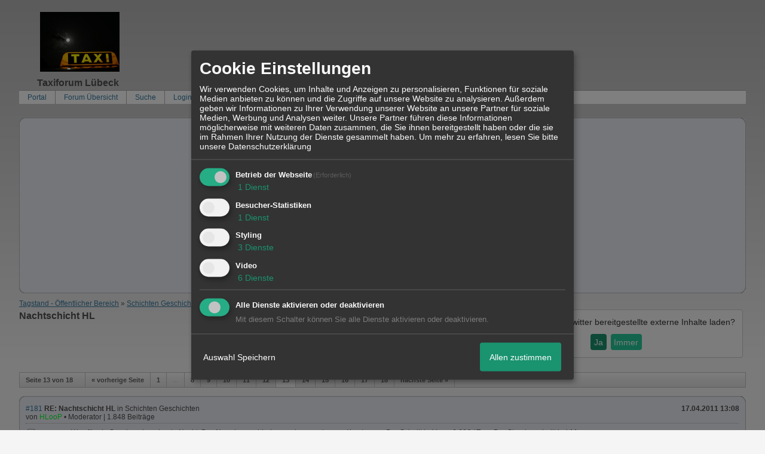

--- FILE ---
content_type: text/html; charset=iso-8859-1
request_url: http://www.taxiforum-luebeck.de/t307f2032-Nachtschicht-HL-12.html
body_size: 20284
content:

<!DOCTYPE html>
<HTML xmlns="http://www.w3.org/1999/xhtml" xmlns:fb="http://www.facebook.com/2008/fbml" xml:lang="de" lang="de">
<HEAD>

<title>Forum &#220;bersicht - RE: Nachtschicht HL - 13</title>
<!-- <meta http-equiv="X-UA-Compatible" content="IE=EmulateIE7" >-->
<meta property="xobor:tid" content="111"/>

<meta http-equiv="Content-Type" content="text/html; charset=utf-8" />
<meta http-equiv="Content-Language" content="de" />
<meta name="description" Content=" Was f&uuml;r ein Spackenalarm heute Nacht. Der Abend zum abhaken und ansonsten nur Kurztouren. Der Schnitt bei irren 6,60&euro; / Tour. Der Stundenschnitt bei " />
<meta property="og:title" content="RE: Nachtschicht HL - 13"/> <meta property="og:type" content="article"/>
<meta property="og:image" content="http://files.homepagemodules.de/b256608/a_3_85cc0859.gif"/>
<link rel="image_src" href="http://files.homepagemodules.de/b256608/a_3_85cc0859.gif" />
<meta property="og:url" content="http://www.taxiforum-luebeck.de/t307f2032-Nachtschicht-HL-12.html"/><meta property="og:site_name" content="Taxiforum Lübeck"/>
<meta name="robots" content="INDEX,FOLLOW" />
<link rel="stylesheet" type="text/css" href="style2828-tglobal-111-global-1.css" />

<link rel="alternate" type="application/rss+xml" title="Taxiforum Lübeck" href="feed/all.rss" />

<script language="javascript" type="text/javascript" src="//img.homepagemodules.de/ds/static/jquery/min/jquery-1.7.1.min.js"></script>

<script type="text/Javascript" src="script2828.js"></script>
<!--[if IE]>
<style type="text/css">
.scrollable{padding: 0 0 20px 0 !important;}
.c_r_top1, .c_r_top2, .c_r_top3, .a_r_content2 {margin-bottom: -5px !important;}
.c_r_bottom1, .c_r_bottom2, .c_r_bottom3, .a_r_bottom2 {margin-top: -4px !important;}
.c_r_content1, .c_r_content2, .c_r_content3, .a_r_content2 {padding-bottom:10px; margin-top: 4px; margin-bottom: 3px;}
.button_reply {margin-bottom:-6px;margin-left:-1px;}
.button_edit {margin-bottom:-6px;margin-left:-1px;}
.post {z-index: 10000; position: relative; top: 1px;}
#ie_button {position: relative; top: -10px; padding-bottom: 7px;}
a:hover {cursor: pointer !important;}
#ie_search {padding: 15px 5px 5px 40px; overflow:visible;}
#TabsC li {padding: 10px; 5px 10px 5px;}
input {overflow: visible;}
.inpage table {width: 100%;}
.navbar li {padding: 5px 10px 5px 10px;}
.underdiv {right: -7px;}
.avatar {top: -80px;}
.ie_widget_pic {overflow: scroll;}
.widget_calendar_integration_description {padding-bottom: 20px; overflow-x: hidden !important;}
.lastedit {margin-top: 30px;}
#integration_link {margin-top: -17px;}
.underdiv {right: -11px;}
hr {margin: 0px 5px; width: 99%;}
.message h3 {margin-right: 3px;}
</style>
<![endif]-->
<!--[if lt IE 7]>
<style type="text/css">
.c_r_top1_head, .c_r_top1, .c_r_top2, .c_r_top3 {background-image: none !important;}
.c_r_top1_head div,.c_r_top1 div, .c_r_top2 div, .c_r_top3 div, .a_r_content2 div {background-image: none !important;}
.c_r_bottom1, .c_r_bottom2, .c_r_bottom3, .a_r_content {background-image: none !important;}
.c_r_bottom1 div, .c_r_bottom2 div, .c_r_bottom3 div, .a_r_content2 div {background-image: none !important;}
.c_r_content1, .c_r_content2, .c_r_content3, .a_r_content2 {padding-left:0px !important;padding-bottom:0px !important; }
.ie_button_reply {width:80 px; text-align:center; padding:10px; background-color:#ffffff; }
.ie_button_edit {width:80 px; text-align:center; padding:10px; background-color:#ffffff; }
.action_buttons{display:none;}
.ie6_buttons{display:block !important;margin-top:20px;}
.posttable{margin-top:0px !important}
.jumpTo{height:300px;}
</style>
<![endif]-->
<style type="text/css">
.nav_n ul li {z-index: 500; }
.nav_n img {border: none; vertical-align: middle; margin-right: 3px;}
.nav_n ul {border-top: 1px solid #aeaeae; margin-bottom: 0px !important; position: relative; z-index: 500;  clear: both;}
.nav_n ul, nav_n ul li ul {display: block; float: none; list-style: none; list-style-image: none; margin-bottom: 10px; z-index: 500;}
.nav_n ul li {float: left; text-align: left; border-right: 1px solid #aeaeae; z-index: 500; position: relative;}
.nav_n ul li .dwn {vertical-align: middle; margin-left: 2px; border: none;}
.nav_n ul li ul li {overflow:hidden; z-index:500; float: none !important; text-align: left; white-space: nowrap; background-Image: none !important; background-color: #ffffff !important;}
.nav_n ul li ul li a {width: 100%; color: #414141 !important; padding: 10px 14px;}
.nav_n a {padding: 4px 14px; display:inline-block; font-size: 12px !important; text-decoration: none !important; color: #3579a1 !important;}
.nav_n ul li ul {border-top: none; border-bottom: 1px solid #aeaeae; border-left: 1px solid #aeaeae; position: absolute; top: 34px; background-color: #ebedf5; z-index: 500; min-width: 100%;}
.nav_n li:hover { background-Image: none !important; background-color: #fff;  cursor: pointer; z-index:501;}
.nav_n ul li ul li:hover {background-color: #d9eafb !important;}
.userinfo {float: right !important; border-left: 1px solid #aeaeae; position: relative;}
.nav_userinfo small {font-size: 11px !important;}
.nav_userinfo a {color: #414141 !important;}
.userinfo_menu:hover {left: -288px !important; width: 350px; background-color: #FFFFFF !important; cursor: pointer;}
.nav_userinfo {cursor: default; border-top: none; border-bottom: 1px solid #aeaeae; border-right: 1px solid #aeaeae; border-left: 1px solid #aeaeae; -moz-opacity:1.0; opacity:1.0; filter:alpha(opacity = 100); display: none; position: absolute; background-color: #ffffff; z-index: 500; right: -1px; width: 350px; top: 34px;}
.nav_userinfo .linklist div {padding: 5px;}
ul.nav_close {display: none !important;}
ul.nav_open {display: block;}
</style>

            <script>  if(typeof(custom_klaro_services) === "undefined"){var custom_klaro_services = [];}</script> 
            <script type="text/javascript">var klaroCustom = {
getAnalyticsPlaceholder: function () {
switch (getLanguageCode()) {
case "de":
return '<div style="padding: 2em 0;" style="padding: 2em 0;" class="analytics-placeholder">Bitte <a href="" onclick="klaro.show(klaroConfig);return false;" style="text-decoration: underline;">aktivieren</a> Sie Cookies, um analytics zu erlauben.</div>';
case "en":
return '<div style="padding: 2em 0;" style="padding: 2em 0;" class="analytics-placeholder">Please <a href="" onclick="klaro.show(klaroConfig);return false;" style="text-decoration: underline;">activate</a> cookies to allow analytics.</div>';
case "fr":
return '<div style="padding: 2em 0;" class="analytics-placeholder">Please <a href="" onclick="klaro.show(klaroConfig);return false;" style="text-decoration: underline;">activate</a> cookies to allow analytics.</div>';
case "it":
return '<div style="padding: 2em 0;" class="analytics-placeholder">Please <a href="" onclick="klaro.show(klaroConfig);return false;" style="text-decoration: underline;">activate</a> cookies to allow analytics.</div>';
case "cn":
return '<div style="padding: 2em 0;" class="analytics-placeholder">Please <a href="" onclick="klaro.show(klaroConfig);return false;" style="text-decoration: underline;">activate</a> cookies to allow analytics.</div>';
case "zh":
return '<div style="padding: 2em 0;" class="analytics-placeholder">Please <a href="" onclick="klaro.show(klaroConfig);return false;" style="text-decoration: underline;">activate</a> cookies to allow analytics.</div>';
}
},
getVideoPlaceholder: function () {
switch (getLanguageCode()) {
case "de":
return '<div style="padding: 2em 0;" class="video-placeholder">Bitte <a href="" onclick="klaro.show(klaroConfig);return false;" style="text-decoration: underline;">aktivieren</a> Sie Cookies, um das Video anzuzeigen.</div>';
case "en":
return '<div style="padding: 2em 0;" class="video-placeholder">Please <a href="" onclick="klaro.show(klaroConfig);return false;" style="text-decoration: underline;">activate</a> cookies to show videos.</div>';
case "fr":
return '<div style="padding: 2em 0;" class="video-placeholder">Veuillez <a href="" onclick="klaro.show(klaroConfig);return false;" style="text-decoration: underline;">activer</a> les cookies pour voir la vidÃ©o.</div>';
case "it":
return '<div style="padding: 2em 0;" class="video-placeholder">Please <a href="" onclick="klaro.show(klaroConfig);return false;" style="text-decoration: underline;">activate</a> cookies to show videos.</div>';
case "cn":
return '<div style="padding: 2em 0;" class="video-placeholder">Please <a href="" onclick="klaro.show(klaroConfig);return false;" style="text-decoration: underline;">activate</a> cookies to show videos.</div>';
case "zh":
return '<div style="padding: 2em 0;" class="video-placeholder">Please <a href="" onclick="klaro.show(klaroConfig);return false;" style="text-decoration: underline;">activate</a> cookies to show videos.</div>';
}
},
getMapPlaceholder: function () {
switch (getLanguageCode()) {
case "de":
return '<div style="padding: 2em 0;" class="map-placeholder">Bitte <a href="" onclick="klaro.show(klaroConfig);return false;" style="text-decoration: underline;">aktivieren</a> Sie Cookies, um die Karte anzuzeigen.</div>';
case "en":
return '<div style="padding: 2em 0;" class="map-placeholder">Please <a href="" onclick="klaro.show(klaroConfig);return false;" style="text-decoration: underline;">activate</a> cookies to show the map.</div>';
case "fr":
return '<div style="padding: 2em 0;" class="map-placeholder">Veuillez <a href="" onclick="klaro.show(klaroConfig);return false;" style="text-decoration: underline;">activer</a> les cookies pour afficher la carte.</div>';
case "it":
return '<div style="padding: 2em 0;" class="map-placeholder">Please <a href="" onclick="klaro.show(klaroConfig);return false;" style="text-decoration: underline;">activate</a> cookies to show the map.</div>';
case "cn":
return '<div style="padding: 2em 0;" class="map-placeholder">Please <a href="" onclick="klaro.show(klaroConfig);return false;" style="text-decoration: underline;">activate</a> cookies to show the map.</div>';
case "zh":
return '<div style="padding: 2em 0;" class="map-placeholder">Please <a href="" onclick="klaro.show(klaroConfig);return false;" style="text-decoration: underline;">activate</a> cookies to show the map.</div>';
}
},
getRecaptchaPlaceholder: function () {
return '<div style="padding: 2em 0;" class="recaptcha-placeholder">Für die Anmeldung wird in diesem Forum Google reCAPTCHA benötigt. Bitte <a href="" onclick="klaro.show(klaroConfig);return false;" style="text-decoration: underline;">aktivieren</a> Sie Cookies, um das Captcha zu laden.</div>';
}
};
var partnerhtml = "Klicken Sie auf einen Partner-Link, um die jeweiligen Datenschutzinformationen zu öffnen<br>";
var consentvendors = [{"title":"Google","url":"https:\/\/www.google.com\/policies\/technologies\/partner-sites\/"},{"title":"Aarki","url":"http:\/\/corp.aarki.com\/privacy"},{"title":"Adacado","url":"https:\/\/www.adacado.com\/privacy-policy-april-25-2018\/"},{"title":"Adara Media","url":"https:\/\/adara.com\/2018\/04\/10\/adara-gdpr-faq\/"},{"title":"ADEX","url":"http:\/\/theadex.com"},{"title":"Adform","url":"https:\/\/site.adform.com\/uncategorized\/product-and-services-privacy-policy\/"},{"title":"Adikteev","url":"https:\/\/www.adikteev.com\/eu\/privacy\/"},{"title":"AdLedge","url":"https:\/\/adledge.com\/data-privacy\/"},{"title":"Adloox","url":"http:\/\/adloox.com\/disclaimer"},{"title":"Adludio","url":"https:\/\/www.adludio.com\/terms-conditions\/"},{"title":"AdMaxim","url":"http:\/\/www.admaxim.com\/admaxim-privacy-policy\/"},{"title":"Admedo","url":"https:\/\/www.admedo.com\/privacy-policy"},{"title":"Admetrics","url":"https:\/\/admetrics.io\/en\/privacy_policy\/"},{"title":"Adobe Advertising Cloud","url":"https:\/\/www.adobe.com\/privacy\/general-data-protection-regulation.html"},{"title":"AdTriba","url":"https:\/\/privacy.adtriba.com\/"},{"title":"advanced STORE GmbH","url":"https:\/\/www.ad4mat.com\/en\/privacy\/"},{"title":"Adventori","url":"https:\/\/www.adventori.com\/fr\/avec-nous\/mentions-legales\/"},{"title":"advolution.control","url":"http:\/\/advolution.de\/privacy.php"},{"title":"affilinet","url":"https:\/\/www.affili.net\/uk\/footeritem\/privacy-policy"},{"title":"Akamai","url":"http:\/\/www.akamai.com\/compliance\/privacy"},{"title":"Amazon","url":"https:\/\/www.amazon.co.uk\/gp\/help\/customer\/display.html?nodeId=201909010"},{"title":"Amobee","url":"https:\/\/www.amobee.com\/trust\/privacy-guidelines"},{"title":"Analights","url":"https:\/\/analights.com\/docs\/analights-consent-to-the-processing-of-personal-data-en.pdf"},{"title":"AppLovin Corp.","url":"https:\/\/www.applovin.com\/privacy"},{"title":"AppNexus (Xandr) Inc","url":"https:\/\/www.xandr.com\/privacy\/"},{"title":"Arrivalist","url":"https:\/\/www.arrivalist.com\/privacy#gdpr"},{"title":"AudienceProject","url":"https:\/\/privacy.audienceproject.com\/"},{"title":"Aunica","url":"https:\/\/aunica.com\/privacy-policy\/"},{"title":"Avocet","url":"http:\/\/avocet.io\/privacy-portal"},{"title":"Bannerflow","url":"https:\/\/www.bannerflow.com\/privacy"},{"title":"Batch Media","url":"https:\/\/theadex.com\/privacy-opt-out\/"},{"title":"BDSK Handels GmbH &amp; Co. KG","url":"https:\/\/www.xxxlutz.de\/c\/privacy"},{"title":"Beeswax","url":"https:\/\/www.beeswax.com\/privacy.html"},{"title":"Betgenius","url":"https:\/\/ssl.connextra.com\/resources\/Connextra\/privacy-policy\/index-v2.html"},{"title":"Blismedia","url":"https:\/\/blis.com\/privacy\/"},{"title":"Bombora","url":"http:\/\/bombora.com\/privacy"},{"title":"Booking.com","url":"https:\/\/www.booking.com\/content\/privacy.en-gb.html"},{"title":"C3 Metrics","url":"https:\/\/c3metrics.com\/privacy"},{"title":"Cablato","url":"https:\/\/cablato.com\/privacy-policy\/"},{"title":"Celtra","url":"https:\/\/www.celtra.com\/privacy-policy\/"},{"title":"Centro","url":"http:\/\/privacy.centro.net\/"},{"title":"Cint","url":"https:\/\/www.cint.com\/participant-privacy-notice\/"},{"title":"Clinch","url":"https:\/\/clinch.co\/pages\/privacy.html"},{"title":"Cloud Technologies","url":"http:\/\/green.erne.co\/assets\/PolicyCT.pdf"},{"title":"Cloudflare","url":"https:\/\/www.cloudflare.com\/security-policy\/"},{"title":"Commanders Act","url":"https:\/\/www.commandersact.com\/en\/privacy\/"},{"title":"comScore","url":"https:\/\/www.comscore.com\/About-comScore\/Privacy-Policy"},{"title":"Crimtan","url":"https:\/\/crimtan.com\/privacy-ctl\/"},{"title":"Criteo","url":"https:\/\/www.criteo.com\/privacy"},{"title":"CUBED","url":"http:\/\/cubed.ai\/privacy-policy\/gdpr\/"},{"title":"DataXu","url":"https:\/\/docs.roku.com\/published\/userprivacypolicy\/en\/gb"},{"title":"Delta Projects","url":"http:\/\/www.deltaprojects.com\/data-collection-policy\/"},{"title":"Demandbase","url":"https:\/\/www.demandbase.com\/privacy-policy\/"},{"title":"DENTSU","url":"http:\/\/www.dentsu.co.jp\/terms\/data_policy.html"},{"title":"Dentsu Aegis Network","url":"http:\/\/www.dentsu.com\/termsofuse\/data_policy.html"},{"title":"Digiseg","url":"http:\/\/www.digiseg.io\/GDPR\/"},{"title":"DMA Institute","url":"https:\/\/www.dma-institute.com\/privacy-compliancy\/"},{"title":"DoubleVerify","url":"https:\/\/www.doubleverify.com\/privacy\/"},{"title":"Dstillery","url":"https:\/\/dstillery.com\/privacy-policy\/"},{"title":"Dynata","url":"https:\/\/www.opinionoutpost.co.uk\/en-gb\/policies\/privacy"},{"title":"EASYmedia","url":"https:\/\/www.rvty.net\/gdpr"},{"title":"eBay","url":"https:\/\/www.ebay.com\/help\/policies\/member-behaviour-policies\/user-privacy-notice-privacy-policy?id=4260#section12"},{"title":"ebuilders","url":"https:\/\/www.mediamonks.com\/privacy-notice"},{"title":"Effinity","url":"https:\/\/www.effiliation.com\/politique-confidentialite.html"},{"title":"emetriq","url":"https:\/\/www.emetriq.com\/datenschutz\/"},{"title":"Ensighten","url":"https:\/\/www.ensighten.com\/privacy-policy\/"},{"title":"Epsilon","url":"https:\/\/www.conversantmedia.eu\/legal\/privacy-policy"},{"title":"Essens","url":"https:\/\/essens.no\/privacy-policy\/"},{"title":"Evidon","url":"https:\/\/www.crownpeak.com\/privacy"},{"title":"Exactag","url":"https:\/\/www.exactag.com\/en\/data-privacy"},{"title":"Exponential","url":"http:\/\/exponential.com\/privacy\/"},{"title":"Facebook","url":"https:\/\/www.facebook.com\/about\/privacy\/update"},{"title":"Flashtalking","url":"http:\/\/www.flashtalking.com\/first-party-ad-serving\/"},{"title":"Fractional Media","url":"https:\/\/www.fractionalmedia.com\/privacy-policy"},{"title":"FUSIO BY S4M","url":"http:\/\/www.s4m.io\/privacy-policy\/"},{"title":"Gemius","url":"https:\/\/www.gemius.com\/cookie-policy.html"},{"title":"GfK","url":"https:\/\/sensic.net\/"},{"title":"GP One","url":"http:\/\/www.gsi-one.org\/templates\/gsi\/en\/files\/privacy_policy.pdf"},{"title":"GroupM","url":"https:\/\/www.greenhousegroup.com\/nl\/privacy-statement"},{"title":"gskinner","url":"https:\/\/createjs.com\/legal\/privacy.html"},{"title":"Haensel AMS","url":"https:\/\/haensel-ams.com\/data-privacy\/"},{"title":"Havas Media France - DBi","url":"https:\/\/www.havasgroup.com\/data-protection-policy\/"},{"title":"hurra.com","url":"http:\/\/www.hurra.com\/impressum"},{"title":"IBM","url":"https:\/\/www.ibm.com\/customer-engagement\/digital-marketing\/gdpr"},{"title":"Ignition One","url":"https:\/\/www.ignitionone.com\/privacy-policy\/gdpr-subject-access-requests\/"},{"title":"Impact","url":"https:\/\/impact.com\/privacy-policy\/"},{"title":"Index Exchange","url":"http:\/\/www.indexexchange.com\/privacy\/"},{"title":"Infectious Media","url":"https:\/\/impressiondesk.com\/"},{"title":"Innovid","url":"http:\/\/www.innovid.com\/privacy-policy"},{"title":"Integral Ad Science","url":"http:\/\/www.integralads.com\/privacy-policy"},{"title":"intelliAd","url":"https:\/\/www.intelliad.de\/datenschutz"},{"title":"Interpublic Group","url":"https:\/\/www.interpublic.com\/privacy-notice"},{"title":"IPONWEB","url":"http:\/\/www.bidswitch.com\/privacy-policy\/"},{"title":"Jivox","url":"http:\/\/www.jivox.com\/privacy\/"},{"title":"Kantar","url":"https:\/\/www.kantarmedia.com\/global\/privacy-statement"},{"title":"Kochava","url":"https:\/\/www.kochava.com\/support-privacy\/"},{"title":"LifeStreet","url":"http:\/\/www.lifestreet.com\/privacy"},{"title":"Liftoff","url":"https:\/\/liftoff.io\/privacy-policy\/"},{"title":"LiveRamp","url":"https:\/\/liveramp.com\/service-privacy-policy\/"},{"title":"Localsensor","url":"https:\/\/www.localsensor.com\/privacy.html"},{"title":"LoopMe","url":"https:\/\/loopme.com\/privacy\/"},{"title":"Lotame","url":"https:\/\/www.lotame.com\/about-lotame\/privacy\/"},{"title":"Macromill group","url":"https:\/\/www.metrixlab.com\/privacy-statement\/"},{"title":"MainADV","url":"http:\/\/www.mainad.com\/privacy-policy"},{"title":"Manage.com","url":"https:\/\/www.manage.com\/privacy-policy\/"},{"title":"Marketing Science Consulting Group, Inc.","url":"http:\/\/mktsci.com\/privacy_policy.htm"},{"title":"MediaMath","url":"http:\/\/www.mediamath.com\/privacy-policy\/"},{"title":"Meetrics","url":"https:\/\/www.meetrics.com\/en\/data-privacy\/"},{"title":"MindTake Research","url":"https:\/\/www.mindtake.com\/en\/reppublika-privacy-policy"},{"title":"Mobitrans","url":"http:\/\/www.mobitrans.net\/privacy-policy\/"},{"title":"Mobpro","url":"http:\/\/mobpro.com\/privacy.html"},{"title":"Moloco Ads","url":"http:\/\/www.molocoads.com\/private-policy.html"},{"title":"MSI-ACI","url":"http:\/\/site.msi-aci.com\/Home\/FlexTrackPrivacy"},{"title":"Nano Interactive","url":"http:\/\/www.nanointeractive.com\/privacy"},{"title":"Navegg","url":"https:\/\/www.navegg.com\/en\/privacy-policy\/"},{"title":"Neodata Group","url":"https:\/\/www.neodatagroup.com\/en\/security-policy"},{"title":"NEORY GmbH","url":"https:\/\/www.neory.com\/privacy.html"},{"title":"Netflix","url":"http:\/\/www.netflix.com\/google-3PAS-info"},{"title":"Netquest","url":"https:\/\/www.nicequest.com\/us\/privacy"},{"title":"Neural.ONE","url":"https:\/\/web.neural.one\/privacy-policy\/"},{"title":"Neustar","url":"https:\/\/www.home.neustar\/privacy"},{"title":"NextRoll, Inc.","url":"https:\/\/www.nextroll.com\/privacy"},{"title":"Nielsen","url":"https:\/\/www.nielsen.com\/us\/en\/legal\/privacy-statement\/digital-measurement\/"},{"title":"numberly","url":"https:\/\/numberly.com\/en\/privacy\/"},{"title":"Objective Partners","url":"https:\/\/www.objectivepartners.com\/cookie-policy-and-privacy-statement\/"},{"title":"Omnicom Media Group","url":"https:\/\/www.omnicommediagroup.com\/disclaimer.htm"},{"title":"On Device Research","url":"https:\/\/ondeviceresearch.com\/GDPR"},{"title":"OneTag","url":"https:\/\/www.onetag.net\/privacy\/"},{"title":"OpenX Technologies","url":"https:\/\/www.openx.com\/legal\/privacy-policy\/"},{"title":"Optomaton","url":"http:\/\/optomaton.com\/privacy.html"},{"title":"Oracle Data Cloud","url":"https:\/\/www.oracle.com\/legal\/privacy\/marketing-cloud-data-cloud-privacy-policy.html"},{"title":"OTTO","url":"https:\/\/www.otto.de\/shoppages\/service\/datenschutz"},{"title":"PERMODO","url":"http:\/\/permodo.com\/de\/privacy.html"},{"title":"Pixalate","url":"http:\/\/www.pixalate.com\/privacypolicy\/"},{"title":"Platform161","url":"https:\/\/platform161.com\/cookie-and-privacy-policy\/"},{"title":"Protected Media","url":"http:\/\/www.protected.media\/privacy-policy\/"},{"title":"Publicis Media","url":"https:\/\/www.publicismedia.de\/datenschutz\/"},{"title":"PubMatic","url":"https:\/\/pubmatic.com\/legal\/privacy-policy\/"},{"title":"PulsePoint","url":"https:\/\/www.pulsepoint.com\/privacy-policy"},{"title":"Quantcast","url":"https:\/\/www.quantcast.com\/privacy\/"},{"title":"Rackspace","url":"http:\/\/www.rackspace.com\/gdpr"},{"title":"Rakuten Marketing","url":"https:\/\/rakutenadvertising.com\/legal-notices\/services-privacy-policy\/"},{"title":"Relay42","url":"https:\/\/relay42.com\/privacy"},{"title":"Remerge","url":"http:\/\/remerge.io\/privacy-policy.html"},{"title":"Resolution Media","url":"https:\/\/www.nonstoppartner.net"},{"title":"Resonate","url":"https:\/\/www.resonate.com\/privacy-policy\/"},{"title":"RevJet","url":"https:\/\/www.revjet.com\/privacy"},{"title":"Roq.ad","url":"https:\/\/www.roq.ad\/privacy-policy"},{"title":"RTB House","url":"https:\/\/www.rtbhouse.com\/privacy-center\/services-privacy-policy\/"},{"title":"Rubicon Project","url":"https:\/\/rubiconproject.com\/rubicon-project-advertising-technology-privacy-policy\/"},{"title":"Salesforce DMP","url":"https:\/\/www.salesforce.com\/company\/privacy\/"},{"title":"Scenestealer","url":"https:\/\/scenestealer.co.uk\/privacy-policy\/"},{"title":"Scoota","url":"https:\/\/www.scoota.com\/privacy"},{"title":"Seenthis","url":"https:\/\/seenthis.co\/privacy-notice-2018-04-18.pdf"},{"title":"Semasio GmbH","url":"https:\/\/www.semasio.com\/privacy"},{"title":"SFR","url":"http:\/\/www.sfr.fr\/securite-confidentialite.html"},{"title":"Sift Media","url":"https:\/\/www.sift.co\/privacy"},{"title":"Simpli.fi","url":"https:\/\/simpli.fi\/simpli-fi-services-privacy-policy\/"},{"title":"Sizmek","url":"https:\/\/www.sizmek.com\/privacy-policy\/"},{"title":"Smaato","url":"https:\/\/www.smaato.com\/privacy\/"},{"title":"Smadex","url":"http:\/\/smadex.com\/end-user-privacy-policy\/"},{"title":"Smart","url":"http:\/\/smartadserver.com\/company\/privacy-policy\/"},{"title":"Smartology","url":"https:\/\/www.smartology.net\/privacy-policy\/"},{"title":"Sojern","url":"https:\/\/www.sojern.com\/privacy\/product-privacy-policy\/"},{"title":"Solocal","url":"https:\/\/client.adhslx.com\/privacy.html"},{"title":"Sovrn","url":"https:\/\/www.sovrn.com\/privacy-policy\/"},{"title":"Spotad","url":"http:\/\/www.spotad.co\/privacy-policy\/"},{"title":"SpotX","url":"https:\/\/www.spotx.tv\/privacy-policy\/"},{"title":"STR\u00d6ER SSP GmbH","url":"https:\/\/www.stroeer.de\/fileadmin\/de\/Konvergenz_und_Konzepte\/Daten_und_Technologien\/Stroeer_SSP\/Downloads\/Datenschutz_Stroeer_SSP.pdf"},{"title":"TabMo","url":"http:\/\/static.tabmo.io.s3.amazonaws.com\/privacy-policy\/index.html"},{"title":"Taboola","url":"https:\/\/www.taboola.com\/privacy-policy"},{"title":"TACTIC\u2122 Real-Time Marketing","url":"http:\/\/tacticrealtime.com\/privacy\/"},{"title":"Teads","url":"https:\/\/teads.tv\/privacy-policy\/"},{"title":"TEEMO","url":"https:\/\/teemo.co\/fr\/confidentialite\/"},{"title":"The Trade Desk","url":"https:\/\/www.thetradedesk.com\/general\/privacy-policy"},{"title":"Tradedoubler AB","url":"http:\/\/www.tradedoubler.com\/en\/privacy-policy\/"},{"title":"travel audience \u2013 An Amadeus Company","url":"https:\/\/travelaudience.com\/product-privacy-policy\/"},{"title":"Travel Data Collective","url":"https:\/\/www.yieldr.com\/privacy\/"},{"title":"TreSensa","url":"http:\/\/tresensa.com\/eu-privacy\/index.html"},{"title":"TripleLift","url":"https:\/\/triplelift.com\/privacy\/"},{"title":"TruEffect","url":"https:\/\/trueffect.com\/privacy-policy\/"},{"title":"TrustArc","url":"https:\/\/www.trustarc.com\/privacy-policy\/"},{"title":"UnrulyX","url":"https:\/\/unruly.co\/legal\/gdpr\/"},{"title":"usemax (Emego GmbH)","url":"http:\/\/www.usemax.de\/?l=privacy"},{"title":"Verizon Media","url":"https:\/\/www.verizonmedia.com\/policies\/ie\/en\/verizonmedia\/privacy\/index.html"},{"title":"Videology","url":"https:\/\/videologygroup.com\/en\/privacy-policy\/"},{"title":"Vimeo","url":"https:\/\/vimeo.com\/cookie_policy"},{"title":"Virtual Minds","url":"https:\/\/virtualminds.de\/datenschutz\/"},{"title":"Vodafone GmbH","url":"https:\/\/www.vodafone.de\/unternehmen\/datenschutz-privatsphaere.html"},{"title":"Waystack","url":"https:\/\/www.wayfair.com\/customerservice\/general_info.php#privacy"},{"title":"Weborama","url":"https:\/\/weborama.com\/en\/weborama-privacy-commitment\/"},{"title":"White Ops","url":"https:\/\/www.whiteops.com\/privacy"},{"title":"Widespace","url":"https:\/\/www.widespace.com\/legal\/privacy-policy-notice\/"},{"title":"Wizaly","url":"https:\/\/www.wizaly.com\/terms-of-use#privacy-policy"},{"title":"ZMS","url":"https:\/\/zms.zalando.com\/#"}];
var klaro_init_done = 0;
var klaro_init_counter = 0;
for(i in consentvendors){
var v = consentvendors[i];
var vlink = "<a href='"+v.url+"' target='_blank'>"+v.title+"</a>";
partnerhtml = partnerhtml + "\n" + vlink;
}

var klaroConfig = {
version: 1,
elementID: 'klaro',
cookieName: 'xobklaro',
cookieExpiresAfterDays: 365,
htmlTexts: true,
hideDeclineAll : true,
privacyPolicy: './datenschutz.html',
poweredBy: 'https://www.xobor.de',
disablePoweredBy: true,
default: false,
mustConsent: 1,
lang: 'de',
acceptAll: true,
close: "schließen",
translations: {
de: {
acceptSelected: 'Auswahl Speichern',
acceptAll: 'Allen zustimmen',
declineAll: 'Alle Dienste aktivieren oder deaktivieren',
app: {
toggleAll: {
title: 'Alle aktivieren / deaktivieren',
description: 'Nutzen Sie diesen Schalter um alle optionalen Anwendungen entweder zu aktivieren, oder wieder zu deaktivieren'
}
},
consentModal: {
title : "Cookie Einstellungen",
description: 'Wir verwenden Cookies, um Inhalte und Anzeigen zu personalisieren, Funktionen für soziale Medien anbieten zu können und die Zugriffe auf unsere Website zu analysieren. Außerdem geben wir Informationen zu Ihrer Verwendung unserer Website an unsere Partner für soziale Medien, Werbung und Analysen weiter. Unsere Partner führen diese Informationen möglicherweise mit weiteren Daten zusammen, die Sie ihnen bereitgestellt haben oder die sie im Rahmen Ihrer Nutzung der Dienste gesammelt haben.',
privacyPolicy: {
text: 'Weitere Informationen finden Sie in unseren <a href="./datenschutz.html">Datenschutzbestimmungen</a>',
name: "Datenschutzerklärung"
},
},
consentNotice: {
changeDescription: "Seit Ihrem letzten Besuch gab es Änderungen, bitte erneuern Sie Ihre Zustimmung.",
description: "Hallo! Könnten wir bitte einige zusätzliche Dienste für {purposes} aktivieren? Sie können Ihre Zustimmung später jederzeit ändern oder zurückziehen.",
imprint: {
name: "Impressum"
},
learnMore: "Lassen Sie mich wählen",
privacyPolicy: {
name: "Datenschutzerklärung"
},
testing: "Testmodus!"
},
contextualConsent: {
acceptAlways: "Immer",
acceptOnce: "Ja",
description: "Möchten Sie von {title} bereitgestellte externe Inhalte laden?"
},
decline: "Ich lehne ab",
ok: "Das ist ok",
poweredBy: 'Konfiguration ansehen',
privacyPolicy: {
name: "Datenschutzerklärung",
text: "Um mehr zu erfahren, lesen Sie bitte unsere Datenschutzerklärung"
},
purposeItem: {
service: "Dienst",
services: "Dienste"
},
required: {
title: 'Erforderlich',
description: 'Für den Betrieb der Webseite erforderliche Cookies (z.B. für den Login)'
},
googleanalytics: {
title: 'Google Analytics',
description: 'Analyisiert die Webseitennutzung und Statistiken (anonymisiert).',
},
matomo: {
title: 'Matomo Analytics',
description: 'Analyisiert die Webseitennutzung und Statistiken (anonymisiert, lokal gehostet).',
},
video: {
description: 'Eingebettete Videos abspielen (daylimotion/vimeo/youtube)',
},
facebook: {
description: 'Facebook Like Api',
},
twitter: {
description: 'X widget integration',
},
googlemaps: {
title: 'Google Maps',
description: 'Eingebettete Karten von Google anzeigen',
},
gfonts: {
title: 'Google Web Fonts',
description: 'Schriftarten von Google laden.',
},
purposes: {
required: 'Betrieb der Webseite',
analytics: 'Besucher-Statistiken',
security: 'Sicherheit',
advertising: 'Anzeigen von Werbung',
styling: 'Styling',
video: 'Video',
googlemaps: 'Google Maps',
},
ebay : {
description: 'Ebay Links mit Produktinformationen versehen',
},
amazon : {
description: 'Amazon Links mit Produktinformationen versehen',
},
recaptcha : {
'title' : 'Google reCAPTCHA',
'description' : 'Sie bestätigen und nehmen zur Kenntnis, dass die Funktionsweise der reCAPTCHA API darauf beruht, dass Hardware- und Softwareinformationen, z. B. Geräte- und Anwendungsdaten, erhoben und zu Analysezwecken an Google gesendet werden',
},
save: "Speichern",
service: {
disableAll: {
description: "Mit diesem Schalter können Sie alle Dienste aktivieren oder deaktivieren.",
title: "Alle Dienste aktivieren oder deaktivieren"
},
optOut: {
description: "Diese Dienste werden standardmäßig geladen (Sie können sich jedoch abmelden)",
title: "(Opt-out)"
},
purpose: "Dienst",
purposes: "Dienste",
required: {
description: "Für den Betrieb der Webseite erforderliche Cookies (z.B. für den Login)",
title: "(Erforderlich)"
}
}
},
},
// This is a list of third-party apps that Klaro will manage for you.
services: [
// The apps will appear in the modal in the same order as defined here.
{
name: 'required',
purposes: ['required'],
default: true,
required: true
},

{
name: 'googleanalytics',
purposes: ['analytics'],
callback: function (consent, app) {
if (consent === true) {
/* Load Analytics */
} else {
/* Block Analytics */
}
}
},

{
name: 'twitter',
purposes: ['styling'],
callback: function(consent, service) {
// This is an example callback function.
if(consent == "true"){
try{initTwitterApi();}catch(e){}
}
},
},

{
name: 'facebook',
purposes: ['styling'],
callback: function(consent, service) {
// This is an example callback function.
},
},

{
name: 'youtube',
title: 'Youtube',
purposes: ['video'],
callback: function (consent, app) {
if (consent === true) {
var el = document.getElementsByClassName('youtube-placeholder');
for (var i = 0; i < el.length; i++) {
(el[i].style.display = 'none');
}
var el = document.getElementsByClassName('youtube-hidden');
for (var i = 0; i < el.length; i++) {
(el[i].style.display = 'block');
}
}
},
},
{
name: 'googlevideo',
title: 'googlevideo',
purposes: ['video'],
callback: function (consent, app) {
if (consent === true) {
var el = document.getElementsByClassName('googlevideo-placeholder');
for (var i = 0; i < el.length; i++) {
(el[i].style.display = 'none');
}
var el = document.getElementsByClassName('googlevideo-hidden');
for (var i = 0; i < el.length; i++) {
(el[i].style.display = 'block');
}
}
}
},
{
name: 'vimeo',
title: 'vimeo',
purposes: ['video'],
callback: function (consent, app) {
if (consent === true) {
var el = document.getElementsByClassName('vimeo-placeholder');
for (var i = 0; i < el.length; i++) {
(el[i].style.display = 'none');
}
var el = document.getElementsByClassName('vimeo-hidden');
for (var i = 0; i < el.length; i++) {
(el[i].style.display = 'block');
}
}
}
},
{
name: 'dailymotion',
title: 'dailymotion',
purposes: ['video'],
callback: function (consent, app) {
if (consent === true) {
var el = document.getElementsByClassName('dailymotion-placeholder');
for (var i = 0; i < el.length; i++) {
(el[i].style.display = 'none');
}
var el = document.getElementsByClassName('dailymotion-hidden');
for (var i = 0; i < el.length; i++) {
(el[i].style.display = 'block');
}
}
}
},
{
name: 'myvideo',
title: 'myvideo',
purposes: ['video'],
callback: function (consent, app) {
if (consent === true) {
var el = document.getElementsByClassName('myvideo-placeholder');
for (var i = 0; i < el.length; i++) {
(el[i].style.display = 'none');
}
var el = document.getElementsByClassName('myvideo-hidden');
for (var i = 0; i < el.length; i++) {
(el[i].style.display = 'block');
}
}
}
},
{
name: 'clipfish',
title: 'clipfish',
purposes: ['video'],
callback: function (consent, app) {
if (consent === true) {
var el = document.getElementsByClassName('clipfish-placeholder');
for (var i = 0; i < el.length; i++) {
(el[i].style.display = 'none');
}
var el = document.getElementsByClassName('clipfish-hidden');
for (var i = 0; i < el.length; i++) {
(el[i].style.display = 'block');
}
}
}
},

{
name: 'googlemaps',
purposes: ['styling'],
callback: function (consent, app) {
/*
if (consent === true) {
var el = document.getElementsByClassName('map-placeholder');
for (var i = 0; i < el.length; i++) {
(el[i].style.display = 'none');
}
var el = document.getElementsByClassName('map-hidden');
for (var i = 0; i < el.length; i++) {
(el[i].style.display = 'block');
}
}*/
}
},

],
callback: function(consent, service) {
if(consent == true){
/*console.log('User consent for service ' + service.name + ' given');*/
}
if(!klaro_init_done){
klaro_init_counter++;
if(service.name == "personalizedads"){
var npa = (consent == true) ? "0" : "1";
(adsbygoogle = window.adsbygoogle || []).requestNonPersonalizedAds = npa;
(adsbygoogle = window.adsbygoogle || []).pauseAdRequests=0;
}

if(service.name == "googleanalytics"){
if(consent == true) {
var _gaq = _gaq || [];
_gaq.push(['_setAccount', 'UA-1183247-10']);
_gaq.push(['_setDomainName', 'none']);
_gaq.push(['_setAllowLinker', true]);
_gaq.push(['_gat._anonymizeIp']);
_gaq.push(['_gat._forceSSL']);
_gaq.push(['_setCustomVar',2,'template','111',2]);
_gaq.push(['_trackPageview']);
try {
if (FB && FB.Event && FB.Event.subscribe) {
FB.Event.subscribe('edge.create', function(targetUrl) {
_gaq.push(['_trackSocial', 'facebook', 'like', targetUrl]);
});
}
} catch(e) {}
(function() {
var ga = document.createElement('script'); ga.type = 'text/javascript'; ga.async = true;
ga.src = 'https://ssl.google-analytics.com/ga.js';
var s = document.getElementsByTagName('script')[0]; s.parentNode.insertBefore(ga, s);
})();
}
}

if(klaro_init_counter == klaroConfig.services.length){
klaro_init_done = true;
console.log('Klaro init done');
}
}
},
};
getLanguageCode = function () {
return "de"
};
klaroConfig.lang = getLanguageCode();
var klaroWatcher = {
'update' : function(obj, name, data){
if(name === "saveConsents"){
console.log("UPDATE",obj, name, data);
var pads = 0
try{pads = data.consents.personalizedads;}catch(e){}
$.post("/ajax/handler.php?method=updateconsent",{'consents':data.consents,'personalizedads':pads},function(res){console.log(res)});
}
}
};
</script>
            <script type="text/javascript" src="js/cookieconsent.js?2828"></script>            
            <style>#klaroAdPartners a{display:block;}.cm-footer-buttons .cm-btn{background: none !important;} .cm-footer-buttons .cm-btn-accept-all{background-color: #1a936f !important; padding: 1rem !important;    background-color: var(--green1, #1a936f) !important;}.cookie-modal li{float:none !important;}</style>
</head>
<body >
<!-- Load Facebook SDK for JavaScript -->
<div id="fb-root"></div>
<script type="text/plain" data-type="text/javascript" data-name="facebook">
window.fbAsyncInit = function() {
FB.init({

xfbml : true,
version : 'v2.7'
});
};
(function(d, s, id){
var js, fjs = d.getElementsByTagName(s)[0];
if (d.getElementById(id)) {return;}
js = d.createElement(s); js.id = id;
js.src = "//connect.facebook.net/de_DE/sdk.js";
fjs.parentNode.insertBefore(js, fjs);
}(document, 'script', 'facebook-jssdk'));
</script>
<style>.fb_iframe_widget_lift{z-index:1000 !important;}</style>

<center>

<div class="content">
<div class="page" id="pagewidth">
<div style="padding-top: 5px;">

<div class="c_r_cont1_head" style="width: 100%; float: right; text-align: center;"><div class="c_r_top1_head"><div></div></div></div></div>
<table width="100%" style="!important; background-color:transparent; border-collapse: collapse; margin-top: 0px;">
<tr style="min-height: 120px !important;"><td>

<div id="forumlogo">
<a href="./"><img id="thelogo" src="http://files.homepagemodules.de/b256608/a_3_85cc0859.gif" alt="" /></a><div class="logotext"><h2>Taxiforum Lübeck</h2></div>
</div>
<style>
#thelogo{padding:5px;vertical-align: middle;} #forumlogo{text-align:left; max-width:95%; margin:auto;} .logotext{vertical-align: middle;}

</style>
</td>
</tr>
<tr>
<td colspan="2" style="background-color: #FFFFFF; ">
<div class="nav_n" id="nav_n">
<ul  >


<li onmouseout="togSub('link_portal','./')" onmouseover="togSub('link_portal','./')" id="link_portal">
<a href="./" ><span>Portal</span></a>
</li>

<li onmouseout="togSub('link_index','/forum.php')" onmouseover="togSub('link_index','/forum.php')" id="link_index">
<a href="/forum.php" ><span>Forum &#220;bersicht</span></a>
</li>

<li onmouseout="togSub('link_search','search.php')" onmouseover="togSub('link_search','search.php')" id="link_search">
<a href="search.php" ><span>Suche</span></a>
</li>

<li onmouseout="togSub('link_login','login.php')" onmouseover="togSub('link_login','login.php')" id="link_login">
<a href="login.php" ><span>Login</span></a>
</li>

<li onmouseout="togSub('link_register','anmeldung.php')" onmouseover="togSub('link_register','anmeldung.php')" id="link_register">
<a href="anmeldung.php" ><span>Registrieren</span></a>
</li>

<li onmouseout="togSub('link_calendar','calendar.php')" onmouseover="togSub('link_calendar','calendar.php')" id="link_calendar">
<a href="calendar.php" ><span>Kalender</span></a>

</li>

</ul>
<div style="clear: both;"></div>
<noscript>
<div style="color: #d95801 !important; padding: 8px; background-color: #ebedf5;">
<small><strong>Funktioniert etwas nicht?</strong> Um alle Bereiche in diesem Forum nutzen zu können, musst du <a style="color: #d95801 !important;" href="http://www.google.de/support/bin/answer.py?answer=23852" target="_blank"> JavaScript aktivieren </a>! Wenn du Hilfe bei der Aktivierung benötigst, <a style="color: #d95801 !important;" href="http://www.google.de/support/bin/answer.py?answer=23852" target="_blank">klicke bitte hier</a>.</small></div>
<br/>

</noscript>
</div>

</td>
</tr>
</table>

<div class="page2">
<div class="inpage">

<div class="c_r_cont1" style="margin-top:15px; margin-bottom:10px;"><div class="c_r_top1"><div></div></div><div class="c_r_content1"><div style="margin-top:-10px;margin-bottom:-7px;"><script async crossorigin="anonymous" src="ws.php?t=1768625133&n=google"></script><script async crossorigin="anonymous" src="https://pagead2.googlesyndication.com/pagead/js/adsbygoogle.js"></script>
    <!-- leaderboard -->
    <center><table border=0 cellpadding=5 cellspacing=0 width=610 align=center><tr><td><ins class="adsbygoogle"
        style="display:inline-block;width:336px;height:280px"
        data-ad-client="ca-pub-9338384019846058"
        data-ad-slot="4837209241"></ins>
        <script>
     (adsbygoogle = window.adsbygoogle || []).push({});
</script></td></tr></table></center></div><div style="clear:both"></div></div><div class="c_r_bottom1"><div></div></div></div> <script src="/js/advertisement.js"></script> <script> if (typeof jQuery === "undefined") { var jq = document.createElement('script'); jq.type = 'text/javascript'; jq.src = '//img.homepagemodules.de/ds/static/jquery/min/jquery-1.7.1.min.js'; document.getElementsByTagName('head')[0].appendChild(jq); } dfghd908ddfa4072f1e74d6a32d2570cd7239(); function dfghd908ddfa4072f1e74d6a32d2570cd7239() { if (typeof jQuery !== "undefined") { var dfg89w4f = false; var adcdata = {}; try {if(noabp){dfg89w4f = false;} else {dfg89w4f = true;}} catch(e) {dfg89w4f = true} if (dfg89w4f === false) { adcdata["action"] = "gooduser"; } else { adcdata["action"] = "baduser"; } if (adcdata["action"]) { $.ajax({ url: "/ajax/handler.php?method=atrapuser", type: "POST", cache: false, data: JSON.stringify(adcdata), success: function(response) { } }); } } else { window.setTimeout("dfghd908ddfa4072f1e74d6a32d2570cd7239()", 500); } } </script> 
<script type="text/javascript">
<!--
function chkQuickFormular() {
var errormess = 0;
var mxt = document.getElementById('messagetext').value;
mxtrep = mxt.replace(/^\s*(S)\s*$/, '$1');
if( mxtrep.length <= 2 ) {
document.getElementById('messagetext_e').style.border='2px solid #a71111';
document.getElementById('messagetext_e_m').style.display='inline';
document.getElementById('messagetext').focus();
errormess = 1;
}
else
{
document.getElementById('messagetext_e').style.border='none';
document.getElementById('messagetext_e_m').style.display='none';
}
if (errormess == 1 ) {return false;}
else {return true;}
}
//-->
</script>

<script type="text/javascript">
<!--
function NachOben () {
try
{var y = 0;
if (window.pageYOffset) {
y = window.pageYOffset;
} else if (document.body && document.body.scrollTop) {
y = document.body.scrollTop;
}
if (y > 0) {
window.scrollBy(0, -100000);
NachOben();
}
parent.window.scrollTo(0);
}
catch(err)
{}
}
-->
</script>

<div id="breadcrumbs" style="float:left; width:62%;" xmlns:v="http://rdf.data-vocabulary.org/#">

<span typeof="v:Breadcrumb"><a href="./forum.php" rel="v:url" property="v:title">Tagstand - &Ouml;ffentlicher Bereich</a> »</span>

<span typeof="v:Breadcrumb"><a href="f2032-Schichten-Geschichten.html" rel="v:url" property="v:title">Schichten Geschichten</a> »</span>

<h2> <span typeof="v:Breadcrumb"><a href="t307f2032-Nachtschicht-HL.html" rel="v:url" property="v:title">Nachtschicht HL</a></span>

</h2>

</div>

<div id="fb_like" style="float:right">
<table><tr>
<td>
<div class="fb-like"
data-href="http://www.taxiforum-luebeck.de/t307f2032-Nachtschicht-HL-12.html"
data-layout="standard"
data-action="like"
data-width="220px"
data-show-faces="true">
</div>
</td>

<td><div data-name="twitter"><a href="https://twitter.com/share" class="twitter-share-button" data-lang="de">Twittern</a></div>
<script type="text/plain" data-type="text/javascript" data-name="twitter" >!function(d,s,id){var js,fjs=d.getElementsByTagName(s)[0];if(!d.getElementById(id)){js=d.createElement(s);js.id=id;js.src="//platform.twitter.com/widgets.js";fjs.parentNode.insertBefore(js,fjs);}}(document,"script","twitter-wjs");</script></td>

</tr></table></div>

<div style="clear:both;height:0px;"></div>

<div class="pagesBg">

<span class="pages">Seite 13 von 18</span>
<a href="t307f2032-Nachtschicht-HL-11.html" >« vorherige Seite</a>

<a href="t307f2032-Nachtschicht-HL.html" >1</a>

<a class="inactive">...</a>

<a href="t307f2032-Nachtschicht-HL-7.html" >8</a>

<a href="t307f2032-Nachtschicht-HL-8.html" >9</a>

<a href="t307f2032-Nachtschicht-HL-9.html" >10</a>

<a href="t307f2032-Nachtschicht-HL-10.html" >11</a>

<a href="t307f2032-Nachtschicht-HL-11.html" >12</a>

<span href="t307f2032-Nachtschicht-HL-12.html" class="pageNow">13</span>

<a href="t307f2032-Nachtschicht-HL-13.html" >14</a>

<a href="t307f2032-Nachtschicht-HL-14.html" >15</a>

<a href="t307f2032-Nachtschicht-HL-15.html" >16</a>

<a href="t307f2032-Nachtschicht-HL-16.html" >17</a>

<a href="t307f2032-Nachtschicht-HL-17.html" >18</a>

<a href="t307f2032-Nachtschicht-HL-13.html" >nächste Seite »</a>

<span style="clear: both;"></span>
</div>
<br/> 
<a name="msg3030" title="RE: Nachtschicht HL"></a>
<div class="c_r_cont2 modmessage avaleft">
<div class="c_r_top2"><div></div></div>
<div class="c_r_content2">
<style type="text/css" title="text/css">
.minfo_head {
font-weight: bold !IMPORTANT;
}
</style>
<div style="width:100%;">
<div class="posttable" id="msg_3030">
<div class="message">
<div class="messagehead">
<a title="RE: Nachtschicht HL" href="http://www.taxiforum-luebeck.de/t307f2032-Nachtschicht-HL-12.html#msg3030">#181</a>
<h3>RE: Nachtschicht HL </h3> in Schichten Geschichten

<strong class="r">17.04.2011 13:08</strong>
<br/>
von

<a href="#no_permission_userprofile"><span style="color: #0af729">HLooP</span></a>

&bull; Moderator |  1.848 Beiträge 
<hr style="margin: 3px 0px 5px;">
</div>
<div class="messagecont">
<div style="text-align: justify;">

<div style="float: left; margin: 0px 20px 0px 0px; z-index: 400; padding: 3px;">

<center>

<a href="#no_permission_userprofile">
<img src="https://files.homepagemodules.de/b256608/avatar-51a73777-2.jpg" alt="avatar" ></a>
</br>

</center>
</div>

<div style="line-height: 150%;" class="messagetext xquoteable" id="xquoteable_p_3030"><p>Was f&uuml;r ein Spackenalarm heute Nacht. Der Abend zum abhaken und ansonsten nur Kurztouren. Der Schnitt bei irren 6,60&euro; / Tour. Der Stundenschnitt bei 11.<br /><br />Einsteiger, die nach 600m die Fahrt abbrechen und erstmal kotzen gehen. Abgedrehte Jungerwachsene, die einen erst eine viertel Stunde warten lassen und dann aufmucken, weil sie ihre offene Getr&auml;nkeflasche verschliessen sollen und dann noch rumzicken, weil sie ihr Kr&uuml;melbrezel nicht im Auto essen d&uuml;rfen, gehen dann zwangsl&auml;ufig zu Fu&szlig;, w&auml;hrend mir der Kamm schwillt.<br />Und dann noch der besoffene Drecksnazi, der mit mir und seinen F&uuml;hrergeschichten und wenn er es gemacht h&auml;tte, w&auml;re es richtig abgegangen noch nach Gro&szlig; Weeden wollte. Selbst f&uuml;r 40&euro; h&auml;tte ich mir das nicht angetan.<br /><br />Vom Umsatz wollen wir mal gar nicht reden. Kaum mehr, als ein Trinkgeld. Ich w&uuml;rde mal sagen, ein klassisches Streichergebnis. Und es ist noch nicht einmal Sommer ...<br /><br />Aber das der Mond so seinen Einfluss auf uns Menschen hat, hat sich heute Nacht mal wieder eindrucksvoll best&auml;tigt.</p></div>
<div class="c"></div>
</div>

<br/>
<div class="postratings">
<div class="xratings">

</div>
</div>

</div>
</div>
</div>

<div class="action_buttons" style="position: relative;">
<div style="float: right; margin-top: 10px; margin-right: 10px;" class="lastedit">
<span id="scrolltop_3030" onclick="NachOben()" style="display: none; font-size: 9px !important;">nach oben springen</span>
<span><img src="http://files.homepagemodules.de/b2001010/a_275.png" style="vertical-align: middle; margin-right: 3px;" alt="nach oben springen" title="nach oben springen" onmouseout="document.getElementById('scrolltop_3030').style.display = 'none'" onmouseover=" document.getElementById('scrolltop_3030').style.display = 'inline'; this.style.cursor='pointer'" onclick="NachOben();"/>
</span>
</div>

<div class="button_reply">
<a href="new.php?thread=307&amp;forum=2032&amp;reply=1&amp;replyid=3030&amp;quote=1" onClick="return hpm_openDialog('new.php?thread=307&amp;forum=2032&amp;reply=1&amp;replyid=3030&amp;quote=1','95%');" >
<img src="http://files.homepagemodules.de/b2001010/a_252.png" alt="Zitat" />zitieren</a>
</div>

<div class="c"></div>
</div>
<div class="ie6_buttons" style="width:190px; display:none">

<table >
<tr>

<td class="ie_button_reply"><a href="new.php?thread=307&amp;forum=2032&amp;reply=1&amp;replyid=3030" >Antworten</a></td>
</tr>
</table>


</div>
</div>
<div class="c"></div>
</div>
<div class="c_r_bottom2"><div></div></div>
</div>
<div class="c"></div>
<br/>
 
<a name="msg3034" title="RE: Nachtschicht HL"></a>
<div class="c_r_cont2  avaleft">
<div class="c_r_top2"><div></div></div>
<div class="c_r_content2">
<style type="text/css" title="text/css">
.minfo_head {
font-weight: bold !IMPORTANT;
}
</style>
<div style="width:100%;">
<div class="posttable" id="msg_3034">
<div class="message">
<div class="messagehead">
<a title="RE: Nachtschicht HL" href="http://www.taxiforum-luebeck.de/t307f2032-Nachtschicht-HL-12.html#msg3034">#182</a>
<h3>RE: Nachtschicht HL </h3> in Schichten Geschichten

<strong class="r">17.04.2011 22:15</strong>
<br/>
von
 <span style="text-decoration: underline;">Anonymous </span> 
<hr style="margin: 3px 0px 5px;">
</div>
<div class="messagecont">
<div style="text-align: justify;">

<div style="float: left; margin: 0px 20px 0px 0px; z-index: 400; padding: 3px;">

<center>
<a href="#no_permission_userprofile" >
<img src="http://files.homepagemodules.de/b2001010/a_388.png" alt="avatar" >
</a>
</center>
</div>

<div style="line-height: 150%;" class="messagetext xquoteable" id="xquoteable_p_3034"><p>So schlimm war das garnicht.Man merkte zwar,dass es Lau werden w&uuml;rde aber es war immer irgendwo was zutun.50 Euro bis 20uhr 100 Euro bis Mitternacht.Das war m&ouml;glich.Obwohl es doch bedenklich ist,dass manche Kollegen als 20ter am A1 stehen.  <img src="http://img.homepagemodules.de/siteboard/images/smilies/icon_mrgreen.gif" border=0></p></div>
<div class="c"></div>
</div>

<br/>
<div class="postratings">
<div class="xratings">

</div>
</div>

</div>
</div>
</div>

<div class="action_buttons" style="position: relative;">
<div style="float: right; margin-top: 10px; margin-right: 10px;" class="lastedit">
<span id="scrolltop_3034" onclick="NachOben()" style="display: none; font-size: 9px !important;">nach oben springen</span>
<span><img src="http://files.homepagemodules.de/b2001010/a_275.png" style="vertical-align: middle; margin-right: 3px;" alt="nach oben springen" title="nach oben springen" onmouseout="document.getElementById('scrolltop_3034').style.display = 'none'" onmouseover=" document.getElementById('scrolltop_3034').style.display = 'inline'; this.style.cursor='pointer'" onclick="NachOben();"/>
</span>
</div>

<div class="button_reply">
<a href="new.php?thread=307&amp;forum=2032&amp;reply=1&amp;replyid=3034&amp;quote=1" onClick="return hpm_openDialog('new.php?thread=307&amp;forum=2032&amp;reply=1&amp;replyid=3034&amp;quote=1','95%');" >
<img src="http://files.homepagemodules.de/b2001010/a_252.png" alt="Zitat" />zitieren</a>
</div>

<div class="c"></div>
</div>
<div class="ie6_buttons" style="width:190px; display:none">

<table >
<tr>

<td class="ie_button_reply"><a href="new.php?thread=307&amp;forum=2032&amp;reply=1&amp;replyid=3034" >Antworten</a></td>
</tr>
</table>


</div>
</div>
<div class="c"></div>
</div>
<div class="c_r_bottom2"><div></div></div>
</div>
<div class="c"></div>
<br/>
 
<a name="msg3035" title="RE: Nachtschicht HL"></a>
<div class="c_r_cont2 modmessage avaleft">
<div class="c_r_top2"><div></div></div>
<div class="c_r_content2">
<style type="text/css" title="text/css">
.minfo_head {
font-weight: bold !IMPORTANT;
}
</style>
<div style="width:100%;">
<div class="posttable" id="msg_3035">
<div class="message">
<div class="messagehead">
<a title="RE: Nachtschicht HL" href="http://www.taxiforum-luebeck.de/t307f2032-Nachtschicht-HL-12.html#msg3035">#183</a>
<h3>RE: Nachtschicht HL </h3> in Schichten Geschichten

<strong class="r">18.04.2011 08:09</strong>
<br/>
von

<a href="#no_permission_userprofile"><span style="color: #0af729">Graupen Fan</span></a>

&bull; Moderator |  1.076 Beiträge 
<hr style="margin: 3px 0px 5px;">
</div>
<div class="messagecont">
<div style="text-align: justify;">

<div style="float: left; margin: 0px 20px 0px 0px; z-index: 400; padding: 3px;">

<center>

<a href="#no_permission_userprofile">
<img src="https://files.homepagemodules.de/b256608/avatar-62c923e4-56.jpg" alt="avatar" ></a>
</br>

</center>
</div>

<div style="line-height: 150%;" class="messagetext xquoteable" id="xquoteable_p_3035"><p></p><blockquote><font size="1">Zitat von <b>HLooP</b></font><hr>Was f&uuml;r ein Spackenalarm heute Nacht. Der Abend zum abhaken und ansonsten nur Kurztouren. Der Schnitt bei irren 6,60&euro; / Tour. Der Stundenschnitt bei 11.<br /><br />Einsteiger, die nach 600m die Fahrt.... <hr></blockquote><p><br /><br />Registriert: 	Mi 9. Dez 2009, 20:29<br />Letzte Anmeldung: 	Mo 18. Apr 2011, 06:41<br />Verwarnungen: 	0<br />[ Notizen zu diesem Benutzer | Benutzer verwarnen ]<br />Beitr&auml;ge insgesamt: 	<span style="color:#FF0000">1000</span><br />[33.93% aller Beitr&auml;ge / 2.02 Beitr&auml;ge pro Tag]<br />Beitr&auml;ge des Mitglieds anzeigen<br />Am meisten aktiv in Forum: 	Moderatoren<br />[ 169 Beitr&auml;ge / 16.90% der Beitr&auml;ge des Benutzers ]<br />Am meisten aktiv in Thema: 	Nachtschicht HL<br />[ 61 Beitr&auml;ge / 6.10% der Beitr&auml;ge des Benutzers ]<br /><br /><br /><b>Der 1000senste h&auml;tte ein beseres Thema verdient!!<br />Trotzdem Gl&uuml;ckwunsch!!  <img src="http://img.homepagemodules.de/siteboard/images/smilies/icon_biggrin.gif" border=0></b></p></div>
<div class="c"></div>
</div>

<br/>
<div class="postratings">
<div class="xratings">

</div>
</div>

</div>
</div>
</div>

<div class="action_buttons" style="position: relative;">
<div style="float: right; margin-top: 10px; margin-right: 10px;" class="lastedit">
<span id="scrolltop_3035" onclick="NachOben()" style="display: none; font-size: 9px !important;">nach oben springen</span>
<span><img src="http://files.homepagemodules.de/b2001010/a_275.png" style="vertical-align: middle; margin-right: 3px;" alt="nach oben springen" title="nach oben springen" onmouseout="document.getElementById('scrolltop_3035').style.display = 'none'" onmouseover=" document.getElementById('scrolltop_3035').style.display = 'inline'; this.style.cursor='pointer'" onclick="NachOben();"/>
</span>
</div>

<div class="button_reply">
<a href="new.php?thread=307&amp;forum=2032&amp;reply=1&amp;replyid=3035&amp;quote=1" onClick="return hpm_openDialog('new.php?thread=307&amp;forum=2032&amp;reply=1&amp;replyid=3035&amp;quote=1','95%');" >
<img src="http://files.homepagemodules.de/b2001010/a_252.png" alt="Zitat" />zitieren</a>
</div>

<div class="c"></div>
</div>
<div class="ie6_buttons" style="width:190px; display:none">

<table >
<tr>

<td class="ie_button_reply"><a href="new.php?thread=307&amp;forum=2032&amp;reply=1&amp;replyid=3035" >Antworten</a></td>
</tr>
</table>


</div>
</div>
<div class="c"></div>
</div>
<div class="c_r_bottom2"><div></div></div>
</div>
<div class="c"></div>
<br/>
 
<a name="msg3036" title="RE: Nachtschicht HL"></a>
<div class="c_r_cont2 modmessage avaleft">
<div class="c_r_top2"><div></div></div>
<div class="c_r_content2">
<style type="text/css" title="text/css">
.minfo_head {
font-weight: bold !IMPORTANT;
}
</style>
<div style="width:100%;">
<div class="posttable" id="msg_3036">
<div class="message">
<div class="messagehead">
<a title="RE: Nachtschicht HL" href="http://www.taxiforum-luebeck.de/t307f2032-Nachtschicht-HL-12.html#msg3036">#184</a>
<h3>RE: Nachtschicht HL </h3> in Schichten Geschichten

<strong class="r">18.04.2011 09:15</strong>
<br/>
von

<a href="#no_permission_userprofile"><span style="color: #0af729">HLooP</span></a>

&bull; Moderator |  1.848 Beiträge 
<hr style="margin: 3px 0px 5px;">
</div>
<div class="messagecont">
<div style="text-align: justify;">

<div style="float: left; margin: 0px 20px 0px 0px; z-index: 400; padding: 3px;">

<center>

<a href="#no_permission_userprofile">
<img src="https://files.homepagemodules.de/b256608/avatar-51a73777-2.jpg" alt="avatar" ></a>
</br>

</center>
</div>

<div style="line-height: 150%;" class="messagetext xquoteable" id="xquoteable_p_3036"><p></p><blockquote><font size="1">Zitat von <b>Gast</b></font><hr>So schlimm war das garnicht.Man merkte zwar,dass es Lau werden w&uuml;rde aber es war immer irgendwo was zutun.50 Euro bis 20uhr 100 Euro bis Mitternacht.Das war m&ouml;glich.Obwohl es doch bedenklich ist,dass manche Kollegen als 20ter am A1 stehen.  <img src="http://img.homepagemodules.de/siteboard/images/smilies/icon_mrgreen.gif" border=0><hr></blockquote><p><br /><br /><br />Manchmal kommt halt auch noch Tourenpech dazu.</p></div>
<div class="c"></div>
</div>

<br/>
<div class="postratings">
<div class="xratings">

</div>
</div>

</div>
</div>
</div>

<div class="action_buttons" style="position: relative;">
<div style="float: right; margin-top: 10px; margin-right: 10px;" class="lastedit">
<span id="scrolltop_3036" onclick="NachOben()" style="display: none; font-size: 9px !important;">nach oben springen</span>
<span><img src="http://files.homepagemodules.de/b2001010/a_275.png" style="vertical-align: middle; margin-right: 3px;" alt="nach oben springen" title="nach oben springen" onmouseout="document.getElementById('scrolltop_3036').style.display = 'none'" onmouseover=" document.getElementById('scrolltop_3036').style.display = 'inline'; this.style.cursor='pointer'" onclick="NachOben();"/>
</span>
</div>

<div class="button_reply">
<a href="new.php?thread=307&amp;forum=2032&amp;reply=1&amp;replyid=3036&amp;quote=1" onClick="return hpm_openDialog('new.php?thread=307&amp;forum=2032&amp;reply=1&amp;replyid=3036&amp;quote=1','95%');" >
<img src="http://files.homepagemodules.de/b2001010/a_252.png" alt="Zitat" />zitieren</a>
</div>

<div class="c"></div>
</div>
<div class="ie6_buttons" style="width:190px; display:none">

<table >
<tr>

<td class="ie_button_reply"><a href="new.php?thread=307&amp;forum=2032&amp;reply=1&amp;replyid=3036" >Antworten</a></td>
</tr>
</table>


</div>
</div>
<div class="c"></div>
</div>
<div class="c_r_bottom2"><div></div></div>
</div>
<div class="c"></div>
<br/>
 
<a name="msg3055" title="RE: Nachtschicht HL"></a>
<div class="c_r_cont2  avaleft">
<div class="c_r_top2"><div></div></div>
<div class="c_r_content2">
<style type="text/css" title="text/css">
.minfo_head {
font-weight: bold !IMPORTANT;
}
</style>
<div style="width:100%;">
<div class="posttable" id="msg_3055">
<div class="message">
<div class="messagehead">
<a title="RE: Nachtschicht HL" href="http://www.taxiforum-luebeck.de/t307f2032-Nachtschicht-HL-12.html#msg3055">#185</a>
<h3>RE: Nachtschicht HL </h3> in Schichten Geschichten

<strong class="r">24.04.2011 22:16</strong>
<br/>
von
 <span style="text-decoration: underline;">Anonymous </span> 
<hr style="margin: 3px 0px 5px;">
</div>
<div class="messagecont">
<div style="text-align: justify;">

<div style="float: left; margin: 0px 20px 0px 0px; z-index: 400; padding: 3px;">

<center>
<a href="#no_permission_userprofile" >
<img src="http://files.homepagemodules.de/b2001010/a_388.png" alt="avatar" >
</a>
</center>
</div>

<div style="line-height: 150%;" class="messagetext xquoteable" id="xquoteable_p_3055"><p>Tja,was soll man zu diesem Samstag sagen.Meine bef&uuml;rchtungen wurden Wahr.Es war nichts los.Der Bahnhof platzte vor Hellelfenbein.<br />Mit viel M&uuml;he, aber ein bisschen mehr als den Mindestumsatz geschaft.</p></div>
<div class="c"></div>
</div>

<br/>
<div class="postratings">
<div class="xratings">

</div>
</div>

</div>
</div>
</div>

<div class="action_buttons" style="position: relative;">
<div style="float: right; margin-top: 10px; margin-right: 10px;" class="lastedit">
<span id="scrolltop_3055" onclick="NachOben()" style="display: none; font-size: 9px !important;">nach oben springen</span>
<span><img src="http://files.homepagemodules.de/b2001010/a_275.png" style="vertical-align: middle; margin-right: 3px;" alt="nach oben springen" title="nach oben springen" onmouseout="document.getElementById('scrolltop_3055').style.display = 'none'" onmouseover=" document.getElementById('scrolltop_3055').style.display = 'inline'; this.style.cursor='pointer'" onclick="NachOben();"/>
</span>
</div>

<div class="button_reply">
<a href="new.php?thread=307&amp;forum=2032&amp;reply=1&amp;replyid=3055&amp;quote=1" onClick="return hpm_openDialog('new.php?thread=307&amp;forum=2032&amp;reply=1&amp;replyid=3055&amp;quote=1','95%');" >
<img src="http://files.homepagemodules.de/b2001010/a_252.png" alt="Zitat" />zitieren</a>
</div>

<div class="c"></div>
</div>
<div class="ie6_buttons" style="width:190px; display:none">

<table >
<tr>

<td class="ie_button_reply"><a href="new.php?thread=307&amp;forum=2032&amp;reply=1&amp;replyid=3055" >Antworten</a></td>
</tr>
</table>


</div>
</div>
<div class="c"></div>
</div>
<div class="c_r_bottom2"><div></div></div>
</div>
<div class="c"></div>
<br/>
 
<a name="msg3056" title="RE: Nachtschicht HL"></a>
<div class="c_r_cont2 modmessage avaleft">
<div class="c_r_top2"><div></div></div>
<div class="c_r_content2">
<style type="text/css" title="text/css">
.minfo_head {
font-weight: bold !IMPORTANT;
}
</style>
<div style="width:100%;">
<div class="posttable" id="msg_3056">
<div class="message">
<div class="messagehead">
<a title="RE: Nachtschicht HL" href="http://www.taxiforum-luebeck.de/t307f2032-Nachtschicht-HL-12.html#msg3056">#186</a>
<h3>RE: Nachtschicht HL </h3> in Schichten Geschichten

<strong class="r">25.04.2011 11:38</strong>
<br/>
von

<a href="#no_permission_userprofile"><span style="color: #0af729">HLooP</span></a>

&bull; Moderator |  1.848 Beiträge 
<hr style="margin: 3px 0px 5px;">
</div>
<div class="messagecont">
<div style="text-align: justify;">

<div style="float: left; margin: 0px 20px 0px 0px; z-index: 400; padding: 3px;">

<center>

<a href="#no_permission_userprofile">
<img src="https://files.homepagemodules.de/b256608/avatar-51a73777-2.jpg" alt="avatar" ></a>
</br>

</center>
</div>

<div style="line-height: 150%;" class="messagetext xquoteable" id="xquoteable_p_3056"><p>Genauso wenig Touren, wie letzten Samstag, aber erheblich mehr Tourengl&uuml;ck. Ein Anfahrt auf Curau mangels Erreichbarkeit der Bestelltelefonnummer abgebrochen, und nach zweit kleinen Stodo - BSW Intermezzi, die Tour dann mit richtiger Nummer noch mal abgegriffen. Ging dann wieder &quot;nur&quot; nach Stodo, aber gab sehr freiwillig eine satte Anfahrt oben drauf.<br /><br />Nach einer Kurztour mit Ziel Rauchfang konnte ich einen Einsteiger davon &uuml;berzeugen, dass die 25km Tour zu ihm nach Hause doch eher 40&euro; wert sei, als die von ihm freiwillig gez&uuml;ckten 35&euro;.<br /><br />Ich sag&#039;s Fahrg&auml;sten, die danach fragen ja immer wieder - fahrt auf Uhr, dann verhandelt Euch keiner an die Wand und ihr k&ouml;nnt sicher sein, dass ihr nicht drauf zahlt.<br /><br />Aber gef&uuml;hlt war es total grottig. Und so leer hab ich L&uuml;beck schon lange nicht mehr gesehen - auch nicht an Ostern.</p></div>
<div class="c"></div>
</div>

<br/>
<div class="postratings">
<div class="xratings">

</div>
</div>

</div>
</div>
</div>

<div class="action_buttons" style="position: relative;">
<div style="float: right; margin-top: 10px; margin-right: 10px;" class="lastedit">
<span id="scrolltop_3056" onclick="NachOben()" style="display: none; font-size: 9px !important;">nach oben springen</span>
<span><img src="http://files.homepagemodules.de/b2001010/a_275.png" style="vertical-align: middle; margin-right: 3px;" alt="nach oben springen" title="nach oben springen" onmouseout="document.getElementById('scrolltop_3056').style.display = 'none'" onmouseover=" document.getElementById('scrolltop_3056').style.display = 'inline'; this.style.cursor='pointer'" onclick="NachOben();"/>
</span>
</div>

<div class="button_reply">
<a href="new.php?thread=307&amp;forum=2032&amp;reply=1&amp;replyid=3056&amp;quote=1" onClick="return hpm_openDialog('new.php?thread=307&amp;forum=2032&amp;reply=1&amp;replyid=3056&amp;quote=1','95%');" >
<img src="http://files.homepagemodules.de/b2001010/a_252.png" alt="Zitat" />zitieren</a>
</div>

<div class="c"></div>
</div>
<div class="ie6_buttons" style="width:190px; display:none">

<table >
<tr>

<td class="ie_button_reply"><a href="new.php?thread=307&amp;forum=2032&amp;reply=1&amp;replyid=3056" >Antworten</a></td>
</tr>
</table>


</div>
</div>
<div class="c"></div>
</div>
<div class="c_r_bottom2"><div></div></div>
</div>
<div class="c"></div>
<br/>
 
<a name="msg3062" title="RE: Nachtschicht HL"></a>
<div class="c_r_cont2 modmessage avaleft">
<div class="c_r_top2"><div></div></div>
<div class="c_r_content2">
<style type="text/css" title="text/css">
.minfo_head {
font-weight: bold !IMPORTANT;
}
</style>
<div style="width:100%;">
<div class="posttable" id="msg_3062">
<div class="message">
<div class="messagehead">
<a title="RE: Nachtschicht HL" href="http://www.taxiforum-luebeck.de/t307f2032-Nachtschicht-HL-12.html#msg3062">#187</a>
<h3>RE: Nachtschicht HL </h3> in Schichten Geschichten

<strong class="r">25.04.2011 22:18</strong>
<br/>
von

<a href="#no_permission_userprofile"><span style="color: #0af729">Graupen Fan</span></a>

&bull; Moderator |  1.076 Beiträge 
<hr style="margin: 3px 0px 5px;">
</div>
<div class="messagecont">
<div style="text-align: justify;">

<div style="float: left; margin: 0px 20px 0px 0px; z-index: 400; padding: 3px;">

<center>

<a href="#no_permission_userprofile">
<img src="https://files.homepagemodules.de/b256608/avatar-62c923e4-56.jpg" alt="avatar" ></a>
</br>

</center>
</div>

<div style="line-height: 150%;" class="messagetext xquoteable" id="xquoteable_p_3062"><p></p><blockquote><font size="1">Zitat von <b>HLooP</b></font><hr><br />Aber gef&uuml;hlt war es total grottig. Und so leer hab ich L&uuml;beck schon lange nicht mehr gesehen - <b>auch nicht an Ostern.</b><hr></blockquote><p><br /><br />Doch, doch !! Letzte Ostern...2010 <img src="http://img.homepagemodules.de/siteboard/images/smilies/icon_cool.gif" border=0></p></div>
<div class="c"></div>
</div>

<br/>
<div class="postratings">
<div class="xratings">

</div>
</div>

</div>
</div>
</div>

<div class="action_buttons" style="position: relative;">
<div style="float: right; margin-top: 10px; margin-right: 10px;" class="lastedit">
<span id="scrolltop_3062" onclick="NachOben()" style="display: none; font-size: 9px !important;">nach oben springen</span>
<span><img src="http://files.homepagemodules.de/b2001010/a_275.png" style="vertical-align: middle; margin-right: 3px;" alt="nach oben springen" title="nach oben springen" onmouseout="document.getElementById('scrolltop_3062').style.display = 'none'" onmouseover=" document.getElementById('scrolltop_3062').style.display = 'inline'; this.style.cursor='pointer'" onclick="NachOben();"/>
</span>
</div>

<div class="button_reply">
<a href="new.php?thread=307&amp;forum=2032&amp;reply=1&amp;replyid=3062&amp;quote=1" onClick="return hpm_openDialog('new.php?thread=307&amp;forum=2032&amp;reply=1&amp;replyid=3062&amp;quote=1','95%');" >
<img src="http://files.homepagemodules.de/b2001010/a_252.png" alt="Zitat" />zitieren</a>
</div>

<div class="c"></div>
</div>
<div class="ie6_buttons" style="width:190px; display:none">

<table >
<tr>

<td class="ie_button_reply"><a href="new.php?thread=307&amp;forum=2032&amp;reply=1&amp;replyid=3062" >Antworten</a></td>
</tr>
</table>


</div>
</div>
<div class="c"></div>
</div>
<div class="c_r_bottom2"><div></div></div>
</div>
<div class="c"></div>
<br/>
 
<a name="msg3140" title="RE: Nachtschicht HL"></a>
<div class="c_r_cont2 modmessage avaleft">
<div class="c_r_top2"><div></div></div>
<div class="c_r_content2">
<style type="text/css" title="text/css">
.minfo_head {
font-weight: bold !IMPORTANT;
}
</style>
<div style="width:100%;">
<div class="posttable" id="msg_3140">
<div class="message">
<div class="messagehead">
<a title="RE: Nachtschicht HL" href="http://www.taxiforum-luebeck.de/t307f2032-Nachtschicht-HL-12.html#msg3140">#188</a>
<h3>RE: Nachtschicht HL </h3> in Schichten Geschichten

<strong class="r">08.05.2011 07:47</strong>
<br/>
von

<a href="#no_permission_userprofile"><span style="color: #0af729">Graupen Fan</span></a>

&bull; Moderator |  1.076 Beiträge 
<hr style="margin: 3px 0px 5px;">
</div>
<div class="messagecont">
<div style="text-align: justify;">

<div style="float: left; margin: 0px 20px 0px 0px; z-index: 400; padding: 3px;">

<center>

<a href="#no_permission_userprofile">
<img src="https://files.homepagemodules.de/b256608/avatar-62c923e4-56.jpg" alt="avatar" ></a>
</br>

</center>
</div>

<div style="line-height: 150%;" class="messagetext xquoteable" id="xquoteable_p_3140"><p>Au&szlig;er Spesen nix gewesen, so k&ouml;nnte man die letzte Samstag - Nachtschicht bezeichnen!!<br /><br />Aber manchmal mag ich Taxifahren:<br /><br /><a href="http://www&#46;directupload&#46;net" target="_blank"><img src="http://s7&#46;directupload&#46;net/images/user/110508/uojlixhl&#46;jpg" border=0></a></p></div>
<div class="c"></div>
</div>

<br/>
<div class="postratings">
<div class="xratings">

</div>
</div>

</div>
</div>
</div>

<div class="action_buttons" style="position: relative;">
<div style="float: right; margin-top: 10px; margin-right: 10px;" class="lastedit">
<span id="scrolltop_3140" onclick="NachOben()" style="display: none; font-size: 9px !important;">nach oben springen</span>
<span><img src="http://files.homepagemodules.de/b2001010/a_275.png" style="vertical-align: middle; margin-right: 3px;" alt="nach oben springen" title="nach oben springen" onmouseout="document.getElementById('scrolltop_3140').style.display = 'none'" onmouseover=" document.getElementById('scrolltop_3140').style.display = 'inline'; this.style.cursor='pointer'" onclick="NachOben();"/>
</span>
</div>

<div class="button_reply">
<a href="new.php?thread=307&amp;forum=2032&amp;reply=1&amp;replyid=3140&amp;quote=1" onClick="return hpm_openDialog('new.php?thread=307&amp;forum=2032&amp;reply=1&amp;replyid=3140&amp;quote=1','95%');" >
<img src="http://files.homepagemodules.de/b2001010/a_252.png" alt="Zitat" />zitieren</a>
</div>

<div class="c"></div>
</div>
<div class="ie6_buttons" style="width:190px; display:none">

<table >
<tr>

<td class="ie_button_reply"><a href="new.php?thread=307&amp;forum=2032&amp;reply=1&amp;replyid=3140" >Antworten</a></td>
</tr>
</table>


</div>
</div>
<div class="c"></div>
</div>
<div class="c_r_bottom2"><div></div></div>
</div>
<div class="c"></div>
<br/>
 
<a name="msg3141" title="RE: Nachtschicht HL"></a>
<div class="c_r_cont2  avaleft">
<div class="c_r_top2"><div></div></div>
<div class="c_r_content2">
<style type="text/css" title="text/css">
.minfo_head {
font-weight: bold !IMPORTANT;
}
</style>
<div style="width:100%;">
<div class="posttable" id="msg_3141">
<div class="message">
<div class="messagehead">
<a title="RE: Nachtschicht HL" href="http://www.taxiforum-luebeck.de/t307f2032-Nachtschicht-HL-12.html#msg3141">#189</a>
<h3>RE: Nachtschicht HL </h3> in Schichten Geschichten

<strong class="r">08.05.2011 11:14</strong>
<br/>
von

<a href="#no_permission_userprofile">hermann</a>

&bull; Besucher |  149 Beiträge 
<hr style="margin: 3px 0px 5px;">
</div>
<div class="messagecont">
<div style="text-align: justify;">

<div style="float: left; margin: 0px 20px 0px 0px; z-index: 400; padding: 3px;">

<center>
<a href="#no_permission_userprofile" >
<img src="http://files.homepagemodules.de/b2001010/a_382.png" alt="avatar_m" >
</a>
</center>
</div>

<div style="line-height: 150%;" class="messagetext xquoteable" id="xquoteable_p_3141"><p>freuen wir uns auf das n&auml;chste WE, da geht das Gesch&auml;ft dann erst nach dem Song-Contest los, wenn &uuml;berhaupt</p></div>
<div class="c"></div>
</div>

<br/>
<div class="postratings">
<div class="xratings">

</div>
</div>

</div>
</div>
</div>

<div class="action_buttons" style="position: relative;">
<div style="float: right; margin-top: 10px; margin-right: 10px;" class="lastedit">
<span id="scrolltop_3141" onclick="NachOben()" style="display: none; font-size: 9px !important;">nach oben springen</span>
<span><img src="http://files.homepagemodules.de/b2001010/a_275.png" style="vertical-align: middle; margin-right: 3px;" alt="nach oben springen" title="nach oben springen" onmouseout="document.getElementById('scrolltop_3141').style.display = 'none'" onmouseover=" document.getElementById('scrolltop_3141').style.display = 'inline'; this.style.cursor='pointer'" onclick="NachOben();"/>
</span>
</div>

<div class="button_reply">
<a href="new.php?thread=307&amp;forum=2032&amp;reply=1&amp;replyid=3141&amp;quote=1" onClick="return hpm_openDialog('new.php?thread=307&amp;forum=2032&amp;reply=1&amp;replyid=3141&amp;quote=1','95%');" >
<img src="http://files.homepagemodules.de/b2001010/a_252.png" alt="Zitat" />zitieren</a>
</div>

<div class="c"></div>
</div>
<div class="ie6_buttons" style="width:190px; display:none">

<table >
<tr>

<td class="ie_button_reply"><a href="new.php?thread=307&amp;forum=2032&amp;reply=1&amp;replyid=3141" >Antworten</a></td>
</tr>
</table>


</div>
</div>
<div class="c"></div>
</div>
<div class="c_r_bottom2"><div></div></div>
</div>
<div class="c"></div>
<br/>
 
<a name="msg3142" title="RE: Nachtschicht HL"></a>
<div class="c_r_cont2  avaleft">
<div class="c_r_top2"><div></div></div>
<div class="c_r_content2">
<style type="text/css" title="text/css">
.minfo_head {
font-weight: bold !IMPORTANT;
}
</style>
<div style="width:100%;">
<div class="posttable" id="msg_3142">
<div class="message">
<div class="messagehead">
<a title="RE: Nachtschicht HL" href="http://www.taxiforum-luebeck.de/t307f2032-Nachtschicht-HL-12.html#msg3142">#190</a>
<h3>RE: Nachtschicht HL </h3> in Schichten Geschichten

<strong class="r">08.05.2011 17:53</strong>
<br/>
von
 <span style="text-decoration: underline;">Anonymous </span> 
<hr style="margin: 3px 0px 5px;">
</div>
<div class="messagecont">
<div style="text-align: justify;">

<div style="float: left; margin: 0px 20px 0px 0px; z-index: 400; padding: 3px;">

<center>
<a href="#no_permission_userprofile" >
<img src="http://files.homepagemodules.de/b2001010/a_388.png" alt="avatar" >
</a>
</center>
</div>

<div style="line-height: 150%;" class="messagetext xquoteable" id="xquoteable_p_3142"><p>Am Anfang lief es gut.Stand bis 20Uhr nie lange auf einem Stand.Dann &quot;Abendbrot&quot; gemacht.Und danach wurde es deutlich weniger.Zum Feierabend so gerade das MinimalZiel erreicht.</p></div>
<div class="c"></div>
</div>

<br/>
<div class="postratings">
<div class="xratings">

</div>
</div>

</div>
</div>
</div>

<div class="action_buttons" style="position: relative;">
<div style="float: right; margin-top: 10px; margin-right: 10px;" class="lastedit">
<span id="scrolltop_3142" onclick="NachOben()" style="display: none; font-size: 9px !important;">nach oben springen</span>
<span><img src="http://files.homepagemodules.de/b2001010/a_275.png" style="vertical-align: middle; margin-right: 3px;" alt="nach oben springen" title="nach oben springen" onmouseout="document.getElementById('scrolltop_3142').style.display = 'none'" onmouseover=" document.getElementById('scrolltop_3142').style.display = 'inline'; this.style.cursor='pointer'" onclick="NachOben();"/>
</span>
</div>

<div class="button_reply">
<a href="new.php?thread=307&amp;forum=2032&amp;reply=1&amp;replyid=3142&amp;quote=1" onClick="return hpm_openDialog('new.php?thread=307&amp;forum=2032&amp;reply=1&amp;replyid=3142&amp;quote=1','95%');" >
<img src="http://files.homepagemodules.de/b2001010/a_252.png" alt="Zitat" />zitieren</a>
</div>

<div class="c"></div>
</div>
<div class="ie6_buttons" style="width:190px; display:none">

<table >
<tr>

<td class="ie_button_reply"><a href="new.php?thread=307&amp;forum=2032&amp;reply=1&amp;replyid=3142" >Antworten</a></td>
</tr>
</table>


</div>
</div>
<div class="c"></div>
</div>
<div class="c_r_bottom2"><div></div></div>
</div>
<div class="c"></div>
<br/>
 
<a name="msg3143" title="RE: Nachtschicht HL"></a>
<div class="c_r_cont2  avaleft">
<div class="c_r_top2"><div></div></div>
<div class="c_r_content2">
<style type="text/css" title="text/css">
.minfo_head {
font-weight: bold !IMPORTANT;
}
</style>
<div style="width:100%;">
<div class="posttable" id="msg_3143">
<div class="message">
<div class="messagehead">
<a title="RE: Nachtschicht HL" href="http://www.taxiforum-luebeck.de/t307f2032-Nachtschicht-HL-12.html#msg3143">#191</a>
<h3>RE: Nachtschicht HL </h3> in Schichten Geschichten

<strong class="r">08.05.2011 20:51</strong>
<br/>
von

<a href="#no_permission_userprofile">hermann</a>

&bull; Besucher |  149 Beiträge 
<hr style="margin: 3px 0px 5px;">
</div>
<div class="messagecont">
<div style="text-align: justify;">

<div style="float: left; margin: 0px 20px 0px 0px; z-index: 400; padding: 3px;">

<center>
<a href="#no_permission_userprofile" >
<img src="http://files.homepagemodules.de/b2001010/a_382.png" alt="avatar_m" >
</a>
</center>
</div>

<div style="line-height: 150%;" class="messagetext xquoteable" id="xquoteable_p_3143"><p></p><blockquote><font size="1">Zitat von <b>Graupen Fan</b></font><hr>Au&szlig;er Spesen nix gewesen, so k&ouml;nnte man die letzte Samstag - Nachtschicht bezeichnen!!<br /><br />Aber manchmal mag ich Taxifahren:<br /><br /><hr></blockquote><p><br /><br />ditto, ich auch, nach dem Fahren<br />ist das hier aber Mittel der Wahl:<br /><img src="http://img836&#46;imageshack&#46;us/img836/797/dsci0258&#46;jpg" border=0><br /><br />heute mittag, s&uuml;dlich von Moisling<br /><br /><img src="http://img715&#46;imageshack&#46;us/img715/412/dsci0268z&#46;jpg" border=0><br /><br />das Beste um den Nachtschichtfrust <img src="http://img.homepagemodules.de/siteboard/images/smilies/icon_biggrin.gif" border=0>  <img src="http://img.homepagemodules.de/siteboard/images/smilies/icon_biggrin.gif" border=0>  <img src="http://img.homepagemodules.de/siteboard/images/smilies/icon_biggrin.gif" border=0>  abzuarbeiten</p></div>
<div class="c"></div>
</div>

<br/>
<div class="postratings">
<div class="xratings">

</div>
</div>

</div>
</div>
</div>

<div class="action_buttons" style="position: relative;">
<div style="float: right; margin-top: 10px; margin-right: 10px;" class="lastedit">
<span id="scrolltop_3143" onclick="NachOben()" style="display: none; font-size: 9px !important;">nach oben springen</span>
<span><img src="http://files.homepagemodules.de/b2001010/a_275.png" style="vertical-align: middle; margin-right: 3px;" alt="nach oben springen" title="nach oben springen" onmouseout="document.getElementById('scrolltop_3143').style.display = 'none'" onmouseover=" document.getElementById('scrolltop_3143').style.display = 'inline'; this.style.cursor='pointer'" onclick="NachOben();"/>
</span>
</div>

<div class="button_reply">
<a href="new.php?thread=307&amp;forum=2032&amp;reply=1&amp;replyid=3143&amp;quote=1" onClick="return hpm_openDialog('new.php?thread=307&amp;forum=2032&amp;reply=1&amp;replyid=3143&amp;quote=1','95%');" >
<img src="http://files.homepagemodules.de/b2001010/a_252.png" alt="Zitat" />zitieren</a>
</div>

<div class="c"></div>
</div>
<div class="ie6_buttons" style="width:190px; display:none">

<table >
<tr>

<td class="ie_button_reply"><a href="new.php?thread=307&amp;forum=2032&amp;reply=1&amp;replyid=3143" >Antworten</a></td>
</tr>
</table>


</div>
</div>
<div class="c"></div>
</div>
<div class="c_r_bottom2"><div></div></div>
</div>
<div class="c"></div>
<br/>
 
<a name="msg3146" title="RE: Nachtschicht HL"></a>
<div class="c_r_cont2  avaleft">
<div class="c_r_top2"><div></div></div>
<div class="c_r_content2">
<style type="text/css" title="text/css">
.minfo_head {
font-weight: bold !IMPORTANT;
}
</style>
<div style="width:100%;">
<div class="posttable" id="msg_3146">
<div class="message">
<div class="messagehead">
<a title="RE: Nachtschicht HL" href="http://www.taxiforum-luebeck.de/t307f2032-Nachtschicht-HL-12.html#msg3146">#192</a>
<h3>RE: Nachtschicht HL </h3> in Schichten Geschichten

<strong class="r">10.05.2011 10:09</strong>
<br/>
von

<a href="#no_permission_userprofile">ichwir</a>

&bull; Besucher |  3 Beiträge 
<hr style="margin: 3px 0px 5px;">
</div>
<div class="messagecont">
<div style="text-align: justify;">

<div style="float: left; margin: 0px 20px 0px 0px; z-index: 400; padding: 3px;">

<center>
<a href="#no_permission_userprofile" >
<img src="http://files.homepagemodules.de/b2001010/a_388.png" alt="avatar" >
</a>
</center>
</div>

<div style="line-height: 150%;" class="messagetext xquoteable" id="xquoteable_p_3146"><p>das ist doch schon okay, f&uuml;r ein kleines &quot;warm up&quot;! ich komme das n&auml;chste mal mit, Bewerbungsfoto im Anhang, sollte es nicht reichen, fahr ich gerne Windschatten....</p></div>
<div class="c"></div>
</div>

<b> Angefügte Bilder:</b>

<div style="display: block;">

<small><i>Sie haben nicht die nötigen Rechte, um die angehängten Bilder zu sehen</i></small>

<div class="c"></div>
</div>

<br/>
<div class="postratings">
<div class="xratings">

</div>
</div>

</div>
</div>
</div>

<div class="action_buttons" style="position: relative;">
<div style="float: right; margin-top: 10px; margin-right: 10px;" class="lastedit">
<span id="scrolltop_3146" onclick="NachOben()" style="display: none; font-size: 9px !important;">nach oben springen</span>
<span><img src="http://files.homepagemodules.de/b2001010/a_275.png" style="vertical-align: middle; margin-right: 3px;" alt="nach oben springen" title="nach oben springen" onmouseout="document.getElementById('scrolltop_3146').style.display = 'none'" onmouseover=" document.getElementById('scrolltop_3146').style.display = 'inline'; this.style.cursor='pointer'" onclick="NachOben();"/>
</span>
</div>

<div class="button_reply">
<a href="new.php?thread=307&amp;forum=2032&amp;reply=1&amp;replyid=3146&amp;quote=1" onClick="return hpm_openDialog('new.php?thread=307&amp;forum=2032&amp;reply=1&amp;replyid=3146&amp;quote=1','95%');" >
<img src="http://files.homepagemodules.de/b2001010/a_252.png" alt="Zitat" />zitieren</a>
</div>

<div class="c"></div>
</div>
<div class="ie6_buttons" style="width:190px; display:none">

<table >
<tr>

<td class="ie_button_reply"><a href="new.php?thread=307&amp;forum=2032&amp;reply=1&amp;replyid=3146" >Antworten</a></td>
</tr>
</table>


</div>
</div>
<div class="c"></div>
</div>
<div class="c_r_bottom2"><div></div></div>
</div>
<div class="c"></div>
<br/>
 
<a name="msg3148" title="RE: Nachtschicht HL"></a>
<div class="c_r_cont2  avaleft">
<div class="c_r_top2"><div></div></div>
<div class="c_r_content2">
<style type="text/css" title="text/css">
.minfo_head {
font-weight: bold !IMPORTANT;
}
</style>
<div style="width:100%;">
<div class="posttable" id="msg_3148">
<div class="message">
<div class="messagehead">
<a title="RE: Nachtschicht HL" href="http://www.taxiforum-luebeck.de/t307f2032-Nachtschicht-HL-12.html#msg3148">#193</a>
<h3>RE: Nachtschicht HL </h3> in Schichten Geschichten

<strong class="r">10.05.2011 12:06</strong>
<br/>
von

<a href="#no_permission_userprofile">hermann</a>

&bull; Besucher |  149 Beiträge 
<hr style="margin: 3px 0px 5px;">
</div>
<div class="messagecont">
<div style="text-align: justify;">

<div style="float: left; margin: 0px 20px 0px 0px; z-index: 400; padding: 3px;">

<center>
<a href="#no_permission_userprofile" >
<img src="http://files.homepagemodules.de/b2001010/a_382.png" alt="avatar_m" >
</a>
</center>
</div>

<div style="line-height: 150%;" class="messagetext xquoteable" id="xquoteable_p_3148"><p>jooo warum nicht,<br /><br />n&auml;chste geplante Runde: Samstag, 14.05. zur Matthies-Messe nach Hamburg.<br />Treffpunkt Moisling 06.30 h, m&auml;&szlig;iges Tempo, mit der Bahn zur&uuml;ck<br /><br />bei Interesse schick mir mal ne PN</p></div>
<div class="c"></div>
</div>

<br/>
<div class="postratings">
<div class="xratings">

</div>
</div>

</div>
</div>
</div>

<div class="action_buttons" style="position: relative;">
<div style="float: right; margin-top: 10px; margin-right: 10px;" class="lastedit">
<span id="scrolltop_3148" onclick="NachOben()" style="display: none; font-size: 9px !important;">nach oben springen</span>
<span><img src="http://files.homepagemodules.de/b2001010/a_275.png" style="vertical-align: middle; margin-right: 3px;" alt="nach oben springen" title="nach oben springen" onmouseout="document.getElementById('scrolltop_3148').style.display = 'none'" onmouseover=" document.getElementById('scrolltop_3148').style.display = 'inline'; this.style.cursor='pointer'" onclick="NachOben();"/>
</span>
</div>

<div class="button_reply">
<a href="new.php?thread=307&amp;forum=2032&amp;reply=1&amp;replyid=3148&amp;quote=1" onClick="return hpm_openDialog('new.php?thread=307&amp;forum=2032&amp;reply=1&amp;replyid=3148&amp;quote=1','95%');" >
<img src="http://files.homepagemodules.de/b2001010/a_252.png" alt="Zitat" />zitieren</a>
</div>

<div class="c"></div>
</div>
<div class="ie6_buttons" style="width:190px; display:none">

<table >
<tr>

<td class="ie_button_reply"><a href="new.php?thread=307&amp;forum=2032&amp;reply=1&amp;replyid=3148" >Antworten</a></td>
</tr>
</table>


</div>
</div>
<div class="c"></div>
</div>
<div class="c_r_bottom2"><div></div></div>
</div>
<div class="c"></div>
<br/>
 
<a name="msg3149" title="RE: Nachtschicht HL"></a>
<div class="c_r_cont2 modmessage avaleft">
<div class="c_r_top2"><div></div></div>
<div class="c_r_content2">
<style type="text/css" title="text/css">
.minfo_head {
font-weight: bold !IMPORTANT;
}
</style>
<div style="width:100%;">
<div class="posttable" id="msg_3149">
<div class="message">
<div class="messagehead">
<a title="RE: Nachtschicht HL" href="http://www.taxiforum-luebeck.de/t307f2032-Nachtschicht-HL-12.html#msg3149">#194</a>
<h3>RE: Nachtschicht HL </h3> in Schichten Geschichten

<strong class="r">14.05.2011 07:08</strong>
<br/>
von

<a href="#no_permission_userprofile"><span style="color: #0af729">Graupen Fan</span></a>

&bull; Moderator |  1.076 Beiträge 
<hr style="margin: 3px 0px 5px;">
</div>
<div class="messagecont">
<div style="text-align: justify;">

<div style="float: left; margin: 0px 20px 0px 0px; z-index: 400; padding: 3px;">

<center>

<a href="#no_permission_userprofile">
<img src="https://files.homepagemodules.de/b256608/avatar-62c923e4-56.jpg" alt="avatar" ></a>
</br>

</center>
</div>

<div style="line-height: 150%;" class="messagetext xquoteable" id="xquoteable_p_3149"><p><span style="font-size:150%""><span style="color:#004040">Freitag Nachtschicht....</span></span><br /><br />Die Freitag Nachtschicht rekelte sich so in der Gegend rum!<br />Das Vorabendgesch&auml;ft fand nicht statt, das Abendgesch&auml;ft hatte wohl grad einen freien Tag und das sich anschlie&szlig;ende Nachtgesch&auml;ft konnte auch nix mehr ausrichten um einigerma&szlig;en zufriedene Taxifahrergesichter zu erm&ouml;glichen.<br />Jeder, der diese Nacht nicht gefahren hat, hat alles richtig gemacht!  <img src="http://img.homepagemodules.de/siteboard/images/smilies/icon_confused.gif" border=0></p></div>
<div class="c"></div>
</div>

<br/>
<div class="postratings">
<div class="xratings">

</div>
</div>

</div>
</div>
</div>

<div class="action_buttons" style="position: relative;">
<div style="float: right; margin-top: 10px; margin-right: 10px;" class="lastedit">
<span id="scrolltop_3149" onclick="NachOben()" style="display: none; font-size: 9px !important;">nach oben springen</span>
<span><img src="http://files.homepagemodules.de/b2001010/a_275.png" style="vertical-align: middle; margin-right: 3px;" alt="nach oben springen" title="nach oben springen" onmouseout="document.getElementById('scrolltop_3149').style.display = 'none'" onmouseover=" document.getElementById('scrolltop_3149').style.display = 'inline'; this.style.cursor='pointer'" onclick="NachOben();"/>
</span>
</div>

<div class="button_reply">
<a href="new.php?thread=307&amp;forum=2032&amp;reply=1&amp;replyid=3149&amp;quote=1" onClick="return hpm_openDialog('new.php?thread=307&amp;forum=2032&amp;reply=1&amp;replyid=3149&amp;quote=1','95%');" >
<img src="http://files.homepagemodules.de/b2001010/a_252.png" alt="Zitat" />zitieren</a>
</div>

<div class="c"></div>
</div>
<div class="ie6_buttons" style="width:190px; display:none">

<table >
<tr>

<td class="ie_button_reply"><a href="new.php?thread=307&amp;forum=2032&amp;reply=1&amp;replyid=3149" >Antworten</a></td>
</tr>
</table>


</div>
</div>
<div class="c"></div>
</div>
<div class="c_r_bottom2"><div></div></div>
</div>
<div class="c"></div>
<br/>
 
<a name="msg3150" title="RE: Nachtschicht HL"></a>
<div class="c_r_cont2 modmessage avaleft">
<div class="c_r_top2"><div></div></div>
<div class="c_r_content2">
<style type="text/css" title="text/css">
.minfo_head {
font-weight: bold !IMPORTANT;
}
</style>
<div style="width:100%;">
<div class="posttable" id="msg_3150">
<div class="message">
<div class="messagehead">
<a title="RE: Nachtschicht HL" href="http://www.taxiforum-luebeck.de/t307f2032-Nachtschicht-HL-12.html#msg3150">#195</a>
<h3>RE: Nachtschicht HL </h3> in Schichten Geschichten

<strong class="r">14.05.2011 07:13</strong>
<br/>
von

<a href="#no_permission_userprofile"><span style="color: #0af729">Graupen Fan</span></a>

&bull; Moderator |  1.076 Beiträge 
<hr style="margin: 3px 0px 5px;">
</div>
<div class="messagecont">
<div style="text-align: justify;">

<div style="float: left; margin: 0px 20px 0px 0px; z-index: 400; padding: 3px;">

<center>

<a href="#no_permission_userprofile">
<img src="https://files.homepagemodules.de/b256608/avatar-62c923e4-56.jpg" alt="avatar" ></a>
</br>

</center>
</div>

<div style="line-height: 150%;" class="messagetext xquoteable" id="xquoteable_p_3150"><p>Schau wir mal wie&acute;s kommende Nacht aussieht.....<br /><br />Passatgeburtstag, Eurovision Song Schmutz, NDR Schlager Starparade in Bad Segeberg....<br />Das k&ouml;nnte, ja das k&ouml;nnte! ...muss aber nicht!  <img src="http://img.homepagemodules.de/siteboard/images/smilies/icon_mrgreen.gif" border=0></p></div>
<div class="c"></div>
</div>

<br/>
<div class="postratings">
<div class="xratings">

</div>
</div>

</div>
</div>
</div>

<div class="action_buttons" style="position: relative;">
<div style="float: right; margin-top: 10px; margin-right: 10px;" class="lastedit">
<span id="scrolltop_3150" onclick="NachOben()" style="display: none; font-size: 9px !important;">nach oben springen</span>
<span><img src="http://files.homepagemodules.de/b2001010/a_275.png" style="vertical-align: middle; margin-right: 3px;" alt="nach oben springen" title="nach oben springen" onmouseout="document.getElementById('scrolltop_3150').style.display = 'none'" onmouseover=" document.getElementById('scrolltop_3150').style.display = 'inline'; this.style.cursor='pointer'" onclick="NachOben();"/>
</span>
</div>

<div class="button_reply">
<a href="new.php?thread=307&amp;forum=2032&amp;reply=1&amp;replyid=3150&amp;quote=1" onClick="return hpm_openDialog('new.php?thread=307&amp;forum=2032&amp;reply=1&amp;replyid=3150&amp;quote=1','95%');" >
<img src="http://files.homepagemodules.de/b2001010/a_252.png" alt="Zitat" />zitieren</a>
</div>

<div class="c"></div>
</div>
<div class="ie6_buttons" style="width:190px; display:none">

<table >
<tr>

<td class="ie_button_reply"><a href="new.php?thread=307&amp;forum=2032&amp;reply=1&amp;replyid=3150" >Antworten</a></td>
</tr>
</table>


</div>
</div>
<div class="c"></div>
</div>
<div class="c_r_bottom2"><div></div></div>
</div>
<div class="c"></div>
<br/>


<div class="pagesBg" style="margin-bottom: 10px;">

<span class="pages">Seite 13 von 18</span>
<a href="t307f2032-Nachtschicht-HL-11.html" >« vorherige Seite</a>

<a href="t307f2032-Nachtschicht-HL.html" >1</a>

<a class="inactive">...</a>

<a href="t307f2032-Nachtschicht-HL-7.html" >8</a>

<a href="t307f2032-Nachtschicht-HL-8.html" >9</a>

<a href="t307f2032-Nachtschicht-HL-9.html" >10</a>

<a href="t307f2032-Nachtschicht-HL-10.html" >11</a>

<a href="t307f2032-Nachtschicht-HL-11.html" >12</a>

<span href="t307f2032-Nachtschicht-HL-12.html" class="pageNow">13</span>

<a href="t307f2032-Nachtschicht-HL-13.html" >14</a>

<a href="t307f2032-Nachtschicht-HL-14.html" >15</a>

<a href="t307f2032-Nachtschicht-HL-15.html" >16</a>

<a href="t307f2032-Nachtschicht-HL-16.html" >17</a>

<a href="t307f2032-Nachtschicht-HL-17.html" >18</a>

<a href="t307f2032-Nachtschicht-HL-13.html" >nächste Seite »</a>

<span style="clear: both;"></span>
</div>

<div class="c_r_cont1"><div class="c_r_top1"><div></div></div><div class="c_r_content1">
<!-- Widgets

<hr />
-->
<table width="100%">
<tr>
<td width="10%" align="left"><a href="t645f2032-Erneuter-Raubueberfall-Luebeck-Eichholz.html" title="Erneuter Raub&uuml;berfall L&uuml;beck/Eichholz" style="text-decoration: none;">« <small><strong>Erneuter Raub&uuml;berfall L&uuml;beck/Eichholz</strong></small> </a></td>
<td width="80%" align="center" valign="top">

<div style="clear: both;"></div>
</td>
<td width="10%" align="right"><a href="t632f2032-Handy-verloren.html" title="Handy verloren" style="text-decoration: none;"><small><strong>Handy verloren</strong></small> »</a></td>
</tr>
</table>

</div><div class="c_r_bottom1"><div></div></div>
</div>
<div class="c"></div>

<br/>
<div class="c_r_cont2" id="reltopics"><div class="c_r_top2"><div></div></div><div class="c_r_content2">
<table width="100%" class="view_table" style="margin-top: -8px;">
<tr>
<td width="65%" align="left"><strong>Ähnliche Themen</strong></td>
<td width="14%" align="center"><b>Antworten/Neu</b></td>
<td width="20%" align="center"><b>Letzter Beitrag&frasl;Zugriffe</b></td>
</tr>

<tr class="row_h t_row">

</td><td align="left" style="padding-left:10px;border-right: 1px solid #CCCCCC; border-top: 1px solid #CCCCCC;"><a href="t534f2008-GEMA-Gebuehrenerhoehung.html">GEMA Geb&uuml;hrenerh&ouml;hung</a><br/>
<small>Erstellt im Forum <a href="http://www.taxiforum-luebeck.de/f2008-Anhalter-und-Einsteiger.html"><small>Anhalter und Einsteiger</small></a> von <a href="#no_permission_userprofile"><small>Wattwurm</small></a></small>
</td><td align="center" style="border-left: 1px solid #CCCCCC; border-top: 1px solid #CCCCCC;" >0</td><td align="center" style="border-left: 1px solid #CCCCCC; border-top: 1px solid #CCCCCC;" >
<small class="fstat"><a href="t534f2008-GEMA-Gebuehrenerhoehung.html#0"><small>14.08.2012 07:26</small></a><a href="" style="text-decoration: none;" title="Letzter Beitrag"><img alt="goto" src="http://files.homepagemodules.de/b2001010/a_34.png" style="border: none; vertical-align: middle;" /></a><br/>von <a href="#no_permission_userprofile"><small>Wattwurm</small></a> &bull; Zugriffe: 1614</small>
</td></tr>

<tr class="row_h t_row" style="background-color: #f7f7f7;">

</td><td align="left" style="padding-left:10px;border-right: 1px solid #CCCCCC; border-top: 1px solid #CCCCCC;"><a href="t447f2036-Aktion-Bermudadreieick-Huexterdamm.html">Aktion Bermudadreieick - H&uuml;xterdamm</a><br/>
<small>Erstellt im Forum <a href="http://www.taxiforum-luebeck.de/f2036-IG-Taxi-Luebeck.html"><small>IG-Taxi-L&uuml;beck</small></a> von <a href="#no_permission_userprofile"><small>IG-Taxi-L&uuml;beck</small></a></small>
</td><td align="center" style="border-left: 1px solid #CCCCCC; border-top: 1px solid #CCCCCC;" >41</td><td align="center" style="border-left: 1px solid #CCCCCC; border-top: 1px solid #CCCCCC;" >
<small class="fstat"><a href="t447f2036-Aktion-Bermudadreieick-Huexterdamm.html#0"><small>03.12.2011 16:14</small></a><a href="" style="text-decoration: none;" title="Letzter Beitrag"><img alt="goto" src="http://files.homepagemodules.de/b2001010/a_34.png" style="border: none; vertical-align: middle;" /></a><br/>von <a href="#no_permission_userprofile"><small>HLooP</small></a> &bull; Zugriffe: 8546</small>
</td></tr>

<tr class="row_h t_row">

</td><td align="left" style="padding-left:10px;border-right: 1px solid #CCCCCC; border-top: 1px solid #CCCCCC;"><a href="t173f2033-Sperrungen-auf-Marli.html">Sperrungen auf Marli</a><br/>
<small>Erstellt im Forum <a href="http://www.taxiforum-luebeck.de/f2033-Sorgen-Noete-Freuden-Luebecker-Taxifahrer.html"><small>Sorgen, N&ouml;te, Freuden L&uuml;becker Taxifahrer</small></a> von <a href="#no_permission_userprofile"><small>HLooP</small></a></small>
</td><td align="center" style="border-left: 1px solid #CCCCCC; border-top: 1px solid #CCCCCC;" >0</td><td align="center" style="border-left: 1px solid #CCCCCC; border-top: 1px solid #CCCCCC;" >
<small class="fstat"><a href="t173f2033-Sperrungen-auf-Marli.html#0"><small>18.07.2010 12:25</small></a><a href="" style="text-decoration: none;" title="Letzter Beitrag"><img alt="goto" src="http://files.homepagemodules.de/b2001010/a_34.png" style="border: none; vertical-align: middle;" /></a><br/>von <a href="#no_permission_userprofile"><small>HLooP</small></a> &bull; Zugriffe: 1375</small>
</td></tr>

<tr class="row_h t_row" style="background-color: #f7f7f7;">

</td><td align="left" style="padding-left:10px;border-right: 1px solid #CCCCCC; border-top: 1px solid #CCCCCC;"><a href="t116f2032-Meine-erotischste-Nachtschicht.html">Meine erotischste Nachtschicht</a><br/>
<small>Erstellt im Forum <a href="http://www.taxiforum-luebeck.de/f2032-Schichten-Geschichten.html"><small>Schichten Geschichten</small></a> von <a href="#no_permission_userprofile"><small>Juleb</small></a></small>
</td><td align="center" style="border-left: 1px solid #CCCCCC; border-top: 1px solid #CCCCCC;" >2</td><td align="center" style="border-left: 1px solid #CCCCCC; border-top: 1px solid #CCCCCC;" >
<small class="fstat"><a href="t116f2032-Meine-erotischste-Nachtschicht.html#0"><small>07.04.2010 14:31</small></a><a href="" style="text-decoration: none;" title="Letzter Beitrag"><img alt="goto" src="http://files.homepagemodules.de/b2001010/a_34.png" style="border: none; vertical-align: middle;" /></a><br/>von <a href="#no_permission_userprofile"><small>HLooP</small></a> &bull; Zugriffe: 1367</small>
</td></tr>

<tr class="row_h t_row">

</td><td align="left" style="padding-left:10px;border-right: 1px solid #CCCCCC; border-top: 1px solid #CCCCCC;"><a href="t90f2008-Aushilfsstelle-gesucht.html">Aushilfsstelle gesucht</a><br/>
<small>Erstellt im Forum <a href="http://www.taxiforum-luebeck.de/f2008-Anhalter-und-Einsteiger.html"><small>Anhalter und Einsteiger</small></a> von <a href="#no_permission_userprofile"><small>Stan</small></a></small>
</td><td align="center" style="border-left: 1px solid #CCCCCC; border-top: 1px solid #CCCCCC;" >1</td><td align="center" style="border-left: 1px solid #CCCCCC; border-top: 1px solid #CCCCCC;" >
<small class="fstat"><a href="t90f2008-Aushilfsstelle-gesucht.html#0"><small>18.02.2010 22:04</small></a><a href="" style="text-decoration: none;" title="Letzter Beitrag"><img alt="goto" src="http://files.homepagemodules.de/b2001010/a_34.png" style="border: none; vertical-align: middle;" /></a><br/>von <a href="#no_permission_userprofile"><small>HLooP</small></a> &bull; Zugriffe: 1870</small>
</td></tr>

</table></div><div class="c_r_bottom1"><div></div></div></div>
<script type="text/javascript">
if (/t[0-9]*f[0-9]*-(.*).html#msg(.*)/.test(window.location)){
var anchor = window.location.hash;
anchor = anchor.substring(1,anchor.length);
if (document.getElementsByName(anchor).length == 0){window.location = "//www.taxiforum-luebeck.de/topic.php?rand=455971&msgid="+anchor.replace('msg','');}
}
setTimeout("try{document.getElementById('fb_like').style.height = 'auto';}catch(e){}",5000);
</script>
<center><style type='text/css'>.mobileview #forumtitle{display:none !important;}</style>

<!-- ads_err_stats: addspam: , x_n_a_display: , adsense_deactivated_werb: , ad_nosense: 0, ad_adsleg: 1410868562, no_ads_page: , ad_adsense: 1
    


     NULL -->

<style type="text/css">#adbox { background-color: #ebedf5; }.adsseite { background-color: #FFFFFF; }.adsseite .ntit a { color: #3579a1; }.adobbreit { background-color: #FFFFFF; }.adobbreit .ntop a span { color: #3579a1 }..adobbreit .nnor a { color #18384a; }.adobbreit .nnor { color #4E4E4E!important; }.nadmsg { border: 1px solid #B7B7B7!important; }</style> 
<br/>

<div class="c_r_cont3"><div class="c_r_top3"><div></div></div><div class="c_r_content3" style="text-align: left;">

<table width="100%">
<tr>
<td width="49%" valign="top">
<div style="padding: 5px;">
<small>
<div>

<img src="http://files.homepagemodules.de/b2001010/a_484.png" style="vertical-align: middle; margin-right: 3px;"/> <strong>Besucher</strong>
<br/>
<i>0 Mitglieder und 6 Gäste sind Online</i>
<div style="clear: both;"></div>
<br>
<span id="visits_"><strong>Besucherzähler</strong><br/>

Heute
 waren 22
 Gäste , gestern
119
Gäste
online

<br/><br/></span>

</div></small>
</div>
</td>
<td width="49%" valign="top" style="border-left: 1px solid #CCCCCC;">
<div style="padding: 5px;">
<small>
<img src="http://files.homepagemodules.de/b2001010/a_486.png" style="vertical-align: middle; margin-right: 3px;"/> <strong>Forum Statistiken</strong>
<div>

Das Forum hat 652

Themen

und
6528

Beiträge.

<br>

<div style="clear: both;"></div>

<br>
<i>
Heute waren 0 Mitglieder Online:</i><br/>

<br/>

<div id="fb_like">

<div style="clear: both;"></div>
</br>
</div>

</small>
</div>
</td>
</tr>
</table>
<hr/>

<div style="text-align: center; padding: 8px 0px;">
 <a href="userlist.php" style="text-decoration: none !important;">Mitglieder</a> |
 <a href="useronline.php" style="text-decoration: none !important;">Wer ist Online?</a> 
| <a href="./faq.php" style="text-decoration: none;">FAQ & Impressum</a>

</div>

</div>
<div class="c_r_bottom1"><div></div></div>
</div>
<div style="clear:both"></div>

</center>
<!--<script type="text/javascript">try{$(document).ready(function(){$('input[type="submit"]').removeAttr('disabled').click(function(){$(this).attr('disabled','disabled').css('backgroundImage','url(http://files.homepagemodules.de/b2001010/a_821_7ed1d5a4.gif)').css('backgroundRepeat','no-repeat').css('backgroundPosition','3px center').css('paddingLeft','20px');this.value='warten...';newinp = '<input type=\'hidden\' value=\''+this.value+'\' name=\''+this.name+'\' />';$(this).parent().append($(newinp));});});}catch(e){}</script>-->

<script>
function initDonationBlocks(){
$('.donationbox .donation_goal_target').html('' + '&euro;');
$('.donationbox .donation_goal_percent_current').html("%");
$('.donationbox .ppercent').css('width',"%");
}
try{initDonationBlocks();}catch(e){}
</script>
<script>try{klaroConfig.services = klaroConfig.services.concat( custom_klaro_services )} catch(e){console.log(e);}; klaro.getManager(klaroConfig).watch(klaroWatcher);</script>
<script>try{klaro.getManager(klaroConfig).applyConsents()}catch(e){}</script>

<div align="center" style="margin:0 auto;padding:0;margin-top:5px;width:auto;border:0px;"><table cellspacing="0" cellpadding="0"  border="0" align="center" style="opacity: 0.6;filter:alpha(opacity=60);-moz-opacity:.60;margin-top:2px;-moz-border-radius: 5px; -webkit-border-radius: 5px; border-radius:5px; border:1px solid #4E4E4E; background-color:#ebedf5;width:auto;">

<tr><td><img style="border: 0pt none; padding: 1px 2px 0px 2px; margin: 0pt;" src="//img.homepagemodules.de/xl16c.png" alt="Xobor" /> </td><td nowrap="nowrap" style="padding:1px 2px 2px 1px;color:#4E4E4E; font-family: Verdana, Arial, Helvetica, sans-serif; font-size: 12px!important; line-height:13px; font-weight: normal;text-align:center"><a href="http://www.xobor.de/Informationen.html" target="_blank" style="color:#3579a1;font-size:11px!important;">Forum Software</a> &copy;Xobor.de | <a href="http://www.xobor.de/forum-erstellen.html" target="_blank" style="color:#3579a1;font-size:11px!important;">Forum erstellen</a></td></tr></table></div>
    <div style='text-align: center; margin-top:10px; margin-bottom:10px'><a href='./datenschutz.html'>Datenschutz</a></div>    <script type="text/javascript">
// var ao_subid = "";
</script>
   
    
        </body>
</html>

--- FILE ---
content_type: text/html; charset=utf-8
request_url: https://www.google.com/recaptcha/api2/aframe
body_size: 267
content:
<!DOCTYPE HTML><html><head><meta http-equiv="content-type" content="text/html; charset=UTF-8"></head><body><script nonce="hZKurAh0giXWlXh1X1XipQ">/** Anti-fraud and anti-abuse applications only. See google.com/recaptcha */ try{var clients={'sodar':'https://pagead2.googlesyndication.com/pagead/sodar?'};window.addEventListener("message",function(a){try{if(a.source===window.parent){var b=JSON.parse(a.data);var c=clients[b['id']];if(c){var d=document.createElement('img');d.src=c+b['params']+'&rc='+(localStorage.getItem("rc::a")?sessionStorage.getItem("rc::b"):"");window.document.body.appendChild(d);sessionStorage.setItem("rc::e",parseInt(sessionStorage.getItem("rc::e")||0)+1);localStorage.setItem("rc::h",'1768625137343');}}}catch(b){}});window.parent.postMessage("_grecaptcha_ready", "*");}catch(b){}</script></body></html>